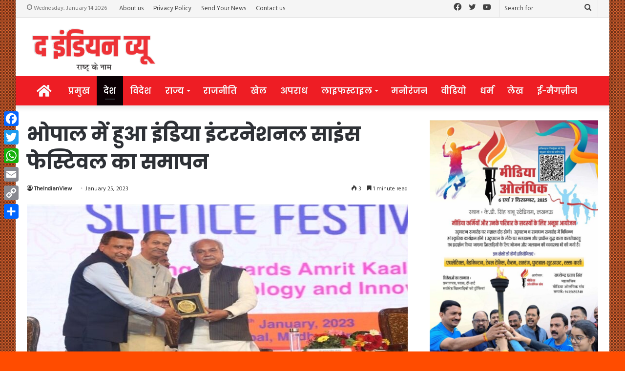

--- FILE ---
content_type: text/html; charset=UTF-8
request_url: https://theindianview.in/news_id/15047
body_size: 25103
content:
<!DOCTYPE html>
<html lang="en-US" itemscope itemtype="https://schema.org/BlogPosting" class="" data-skin="light">
<head>
	<meta charset="UTF-8" />
	<link rel="profile" href="http://gmpg.org/xfn/11" />
	<link rel="pingback" href="https://theindianview.in/xmlrpc.php" />
	<title>भोपाल में हुआ इंडिया इंटरनेशनल साइंस फेस्टिवल का समापन &#8211; The Indian View</title>
<meta name='robots' content='max-image-preview:large' />
<link rel='dns-prefetch' href='//static.addtoany.com' />
<link rel="alternate" type="application/rss+xml" title="The Indian View &raquo; Feed" href="https://theindianview.in/feed" />
<link rel="alternate" title="oEmbed (JSON)" type="application/json+oembed" href="https://theindianview.in/wp-json/oembed/1.0/embed?url=https%3A%2F%2Ftheindianview.in%2Fnews_id%2F15047" />
<link rel="alternate" title="oEmbed (XML)" type="text/xml+oembed" href="https://theindianview.in/wp-json/oembed/1.0/embed?url=https%3A%2F%2Ftheindianview.in%2Fnews_id%2F15047&#038;format=xml" />
<style id='wp-img-auto-sizes-contain-inline-css' type='text/css'>
img:is([sizes=auto i],[sizes^="auto," i]){contain-intrinsic-size:3000px 1500px}
/*# sourceURL=wp-img-auto-sizes-contain-inline-css */
</style>
<style id='wp-emoji-styles-inline-css' type='text/css'>

	img.wp-smiley, img.emoji {
		display: inline !important;
		border: none !important;
		box-shadow: none !important;
		height: 1em !important;
		width: 1em !important;
		margin: 0 0.07em !important;
		vertical-align: -0.1em !important;
		background: none !important;
		padding: 0 !important;
	}
/*# sourceURL=wp-emoji-styles-inline-css */
</style>
<style id='wp-block-library-inline-css' type='text/css'>
:root{--wp-block-synced-color:#7a00df;--wp-block-synced-color--rgb:122,0,223;--wp-bound-block-color:var(--wp-block-synced-color);--wp-editor-canvas-background:#ddd;--wp-admin-theme-color:#007cba;--wp-admin-theme-color--rgb:0,124,186;--wp-admin-theme-color-darker-10:#006ba1;--wp-admin-theme-color-darker-10--rgb:0,107,160.5;--wp-admin-theme-color-darker-20:#005a87;--wp-admin-theme-color-darker-20--rgb:0,90,135;--wp-admin-border-width-focus:2px}@media (min-resolution:192dpi){:root{--wp-admin-border-width-focus:1.5px}}.wp-element-button{cursor:pointer}:root .has-very-light-gray-background-color{background-color:#eee}:root .has-very-dark-gray-background-color{background-color:#313131}:root .has-very-light-gray-color{color:#eee}:root .has-very-dark-gray-color{color:#313131}:root .has-vivid-green-cyan-to-vivid-cyan-blue-gradient-background{background:linear-gradient(135deg,#00d084,#0693e3)}:root .has-purple-crush-gradient-background{background:linear-gradient(135deg,#34e2e4,#4721fb 50%,#ab1dfe)}:root .has-hazy-dawn-gradient-background{background:linear-gradient(135deg,#faaca8,#dad0ec)}:root .has-subdued-olive-gradient-background{background:linear-gradient(135deg,#fafae1,#67a671)}:root .has-atomic-cream-gradient-background{background:linear-gradient(135deg,#fdd79a,#004a59)}:root .has-nightshade-gradient-background{background:linear-gradient(135deg,#330968,#31cdcf)}:root .has-midnight-gradient-background{background:linear-gradient(135deg,#020381,#2874fc)}:root{--wp--preset--font-size--normal:16px;--wp--preset--font-size--huge:42px}.has-regular-font-size{font-size:1em}.has-larger-font-size{font-size:2.625em}.has-normal-font-size{font-size:var(--wp--preset--font-size--normal)}.has-huge-font-size{font-size:var(--wp--preset--font-size--huge)}.has-text-align-center{text-align:center}.has-text-align-left{text-align:left}.has-text-align-right{text-align:right}.has-fit-text{white-space:nowrap!important}#end-resizable-editor-section{display:none}.aligncenter{clear:both}.items-justified-left{justify-content:flex-start}.items-justified-center{justify-content:center}.items-justified-right{justify-content:flex-end}.items-justified-space-between{justify-content:space-between}.screen-reader-text{border:0;clip-path:inset(50%);height:1px;margin:-1px;overflow:hidden;padding:0;position:absolute;width:1px;word-wrap:normal!important}.screen-reader-text:focus{background-color:#ddd;clip-path:none;color:#444;display:block;font-size:1em;height:auto;left:5px;line-height:normal;padding:15px 23px 14px;text-decoration:none;top:5px;width:auto;z-index:100000}html :where(.has-border-color){border-style:solid}html :where([style*=border-top-color]){border-top-style:solid}html :where([style*=border-right-color]){border-right-style:solid}html :where([style*=border-bottom-color]){border-bottom-style:solid}html :where([style*=border-left-color]){border-left-style:solid}html :where([style*=border-width]){border-style:solid}html :where([style*=border-top-width]){border-top-style:solid}html :where([style*=border-right-width]){border-right-style:solid}html :where([style*=border-bottom-width]){border-bottom-style:solid}html :where([style*=border-left-width]){border-left-style:solid}html :where(img[class*=wp-image-]){height:auto;max-width:100%}:where(figure){margin:0 0 1em}html :where(.is-position-sticky){--wp-admin--admin-bar--position-offset:var(--wp-admin--admin-bar--height,0px)}@media screen and (max-width:600px){html :where(.is-position-sticky){--wp-admin--admin-bar--position-offset:0px}}

/*# sourceURL=wp-block-library-inline-css */
</style><style id='wp-block-paragraph-inline-css' type='text/css'>
.is-small-text{font-size:.875em}.is-regular-text{font-size:1em}.is-large-text{font-size:2.25em}.is-larger-text{font-size:3em}.has-drop-cap:not(:focus):first-letter{float:left;font-size:8.4em;font-style:normal;font-weight:100;line-height:.68;margin:.05em .1em 0 0;text-transform:uppercase}body.rtl .has-drop-cap:not(:focus):first-letter{float:none;margin-left:.1em}p.has-drop-cap.has-background{overflow:hidden}:root :where(p.has-background){padding:1.25em 2.375em}:where(p.has-text-color:not(.has-link-color)) a{color:inherit}p.has-text-align-left[style*="writing-mode:vertical-lr"],p.has-text-align-right[style*="writing-mode:vertical-rl"]{rotate:180deg}
/*# sourceURL=https://theindianview.in/wp-includes/blocks/paragraph/style.min.css */
</style>
<style id='global-styles-inline-css' type='text/css'>
:root{--wp--preset--aspect-ratio--square: 1;--wp--preset--aspect-ratio--4-3: 4/3;--wp--preset--aspect-ratio--3-4: 3/4;--wp--preset--aspect-ratio--3-2: 3/2;--wp--preset--aspect-ratio--2-3: 2/3;--wp--preset--aspect-ratio--16-9: 16/9;--wp--preset--aspect-ratio--9-16: 9/16;--wp--preset--color--black: #000000;--wp--preset--color--cyan-bluish-gray: #abb8c3;--wp--preset--color--white: #ffffff;--wp--preset--color--pale-pink: #f78da7;--wp--preset--color--vivid-red: #cf2e2e;--wp--preset--color--luminous-vivid-orange: #ff6900;--wp--preset--color--luminous-vivid-amber: #fcb900;--wp--preset--color--light-green-cyan: #7bdcb5;--wp--preset--color--vivid-green-cyan: #00d084;--wp--preset--color--pale-cyan-blue: #8ed1fc;--wp--preset--color--vivid-cyan-blue: #0693e3;--wp--preset--color--vivid-purple: #9b51e0;--wp--preset--gradient--vivid-cyan-blue-to-vivid-purple: linear-gradient(135deg,rgb(6,147,227) 0%,rgb(155,81,224) 100%);--wp--preset--gradient--light-green-cyan-to-vivid-green-cyan: linear-gradient(135deg,rgb(122,220,180) 0%,rgb(0,208,130) 100%);--wp--preset--gradient--luminous-vivid-amber-to-luminous-vivid-orange: linear-gradient(135deg,rgb(252,185,0) 0%,rgb(255,105,0) 100%);--wp--preset--gradient--luminous-vivid-orange-to-vivid-red: linear-gradient(135deg,rgb(255,105,0) 0%,rgb(207,46,46) 100%);--wp--preset--gradient--very-light-gray-to-cyan-bluish-gray: linear-gradient(135deg,rgb(238,238,238) 0%,rgb(169,184,195) 100%);--wp--preset--gradient--cool-to-warm-spectrum: linear-gradient(135deg,rgb(74,234,220) 0%,rgb(151,120,209) 20%,rgb(207,42,186) 40%,rgb(238,44,130) 60%,rgb(251,105,98) 80%,rgb(254,248,76) 100%);--wp--preset--gradient--blush-light-purple: linear-gradient(135deg,rgb(255,206,236) 0%,rgb(152,150,240) 100%);--wp--preset--gradient--blush-bordeaux: linear-gradient(135deg,rgb(254,205,165) 0%,rgb(254,45,45) 50%,rgb(107,0,62) 100%);--wp--preset--gradient--luminous-dusk: linear-gradient(135deg,rgb(255,203,112) 0%,rgb(199,81,192) 50%,rgb(65,88,208) 100%);--wp--preset--gradient--pale-ocean: linear-gradient(135deg,rgb(255,245,203) 0%,rgb(182,227,212) 50%,rgb(51,167,181) 100%);--wp--preset--gradient--electric-grass: linear-gradient(135deg,rgb(202,248,128) 0%,rgb(113,206,126) 100%);--wp--preset--gradient--midnight: linear-gradient(135deg,rgb(2,3,129) 0%,rgb(40,116,252) 100%);--wp--preset--font-size--small: 13px;--wp--preset--font-size--medium: 20px;--wp--preset--font-size--large: 36px;--wp--preset--font-size--x-large: 42px;--wp--preset--spacing--20: 0.44rem;--wp--preset--spacing--30: 0.67rem;--wp--preset--spacing--40: 1rem;--wp--preset--spacing--50: 1.5rem;--wp--preset--spacing--60: 2.25rem;--wp--preset--spacing--70: 3.38rem;--wp--preset--spacing--80: 5.06rem;--wp--preset--shadow--natural: 6px 6px 9px rgba(0, 0, 0, 0.2);--wp--preset--shadow--deep: 12px 12px 50px rgba(0, 0, 0, 0.4);--wp--preset--shadow--sharp: 6px 6px 0px rgba(0, 0, 0, 0.2);--wp--preset--shadow--outlined: 6px 6px 0px -3px rgb(255, 255, 255), 6px 6px rgb(0, 0, 0);--wp--preset--shadow--crisp: 6px 6px 0px rgb(0, 0, 0);}:where(.is-layout-flex){gap: 0.5em;}:where(.is-layout-grid){gap: 0.5em;}body .is-layout-flex{display: flex;}.is-layout-flex{flex-wrap: wrap;align-items: center;}.is-layout-flex > :is(*, div){margin: 0;}body .is-layout-grid{display: grid;}.is-layout-grid > :is(*, div){margin: 0;}:where(.wp-block-columns.is-layout-flex){gap: 2em;}:where(.wp-block-columns.is-layout-grid){gap: 2em;}:where(.wp-block-post-template.is-layout-flex){gap: 1.25em;}:where(.wp-block-post-template.is-layout-grid){gap: 1.25em;}.has-black-color{color: var(--wp--preset--color--black) !important;}.has-cyan-bluish-gray-color{color: var(--wp--preset--color--cyan-bluish-gray) !important;}.has-white-color{color: var(--wp--preset--color--white) !important;}.has-pale-pink-color{color: var(--wp--preset--color--pale-pink) !important;}.has-vivid-red-color{color: var(--wp--preset--color--vivid-red) !important;}.has-luminous-vivid-orange-color{color: var(--wp--preset--color--luminous-vivid-orange) !important;}.has-luminous-vivid-amber-color{color: var(--wp--preset--color--luminous-vivid-amber) !important;}.has-light-green-cyan-color{color: var(--wp--preset--color--light-green-cyan) !important;}.has-vivid-green-cyan-color{color: var(--wp--preset--color--vivid-green-cyan) !important;}.has-pale-cyan-blue-color{color: var(--wp--preset--color--pale-cyan-blue) !important;}.has-vivid-cyan-blue-color{color: var(--wp--preset--color--vivid-cyan-blue) !important;}.has-vivid-purple-color{color: var(--wp--preset--color--vivid-purple) !important;}.has-black-background-color{background-color: var(--wp--preset--color--black) !important;}.has-cyan-bluish-gray-background-color{background-color: var(--wp--preset--color--cyan-bluish-gray) !important;}.has-white-background-color{background-color: var(--wp--preset--color--white) !important;}.has-pale-pink-background-color{background-color: var(--wp--preset--color--pale-pink) !important;}.has-vivid-red-background-color{background-color: var(--wp--preset--color--vivid-red) !important;}.has-luminous-vivid-orange-background-color{background-color: var(--wp--preset--color--luminous-vivid-orange) !important;}.has-luminous-vivid-amber-background-color{background-color: var(--wp--preset--color--luminous-vivid-amber) !important;}.has-light-green-cyan-background-color{background-color: var(--wp--preset--color--light-green-cyan) !important;}.has-vivid-green-cyan-background-color{background-color: var(--wp--preset--color--vivid-green-cyan) !important;}.has-pale-cyan-blue-background-color{background-color: var(--wp--preset--color--pale-cyan-blue) !important;}.has-vivid-cyan-blue-background-color{background-color: var(--wp--preset--color--vivid-cyan-blue) !important;}.has-vivid-purple-background-color{background-color: var(--wp--preset--color--vivid-purple) !important;}.has-black-border-color{border-color: var(--wp--preset--color--black) !important;}.has-cyan-bluish-gray-border-color{border-color: var(--wp--preset--color--cyan-bluish-gray) !important;}.has-white-border-color{border-color: var(--wp--preset--color--white) !important;}.has-pale-pink-border-color{border-color: var(--wp--preset--color--pale-pink) !important;}.has-vivid-red-border-color{border-color: var(--wp--preset--color--vivid-red) !important;}.has-luminous-vivid-orange-border-color{border-color: var(--wp--preset--color--luminous-vivid-orange) !important;}.has-luminous-vivid-amber-border-color{border-color: var(--wp--preset--color--luminous-vivid-amber) !important;}.has-light-green-cyan-border-color{border-color: var(--wp--preset--color--light-green-cyan) !important;}.has-vivid-green-cyan-border-color{border-color: var(--wp--preset--color--vivid-green-cyan) !important;}.has-pale-cyan-blue-border-color{border-color: var(--wp--preset--color--pale-cyan-blue) !important;}.has-vivid-cyan-blue-border-color{border-color: var(--wp--preset--color--vivid-cyan-blue) !important;}.has-vivid-purple-border-color{border-color: var(--wp--preset--color--vivid-purple) !important;}.has-vivid-cyan-blue-to-vivid-purple-gradient-background{background: var(--wp--preset--gradient--vivid-cyan-blue-to-vivid-purple) !important;}.has-light-green-cyan-to-vivid-green-cyan-gradient-background{background: var(--wp--preset--gradient--light-green-cyan-to-vivid-green-cyan) !important;}.has-luminous-vivid-amber-to-luminous-vivid-orange-gradient-background{background: var(--wp--preset--gradient--luminous-vivid-amber-to-luminous-vivid-orange) !important;}.has-luminous-vivid-orange-to-vivid-red-gradient-background{background: var(--wp--preset--gradient--luminous-vivid-orange-to-vivid-red) !important;}.has-very-light-gray-to-cyan-bluish-gray-gradient-background{background: var(--wp--preset--gradient--very-light-gray-to-cyan-bluish-gray) !important;}.has-cool-to-warm-spectrum-gradient-background{background: var(--wp--preset--gradient--cool-to-warm-spectrum) !important;}.has-blush-light-purple-gradient-background{background: var(--wp--preset--gradient--blush-light-purple) !important;}.has-blush-bordeaux-gradient-background{background: var(--wp--preset--gradient--blush-bordeaux) !important;}.has-luminous-dusk-gradient-background{background: var(--wp--preset--gradient--luminous-dusk) !important;}.has-pale-ocean-gradient-background{background: var(--wp--preset--gradient--pale-ocean) !important;}.has-electric-grass-gradient-background{background: var(--wp--preset--gradient--electric-grass) !important;}.has-midnight-gradient-background{background: var(--wp--preset--gradient--midnight) !important;}.has-small-font-size{font-size: var(--wp--preset--font-size--small) !important;}.has-medium-font-size{font-size: var(--wp--preset--font-size--medium) !important;}.has-large-font-size{font-size: var(--wp--preset--font-size--large) !important;}.has-x-large-font-size{font-size: var(--wp--preset--font-size--x-large) !important;}
/*# sourceURL=global-styles-inline-css */
</style>

<style id='classic-theme-styles-inline-css' type='text/css'>
/*! This file is auto-generated */
.wp-block-button__link{color:#fff;background-color:#32373c;border-radius:9999px;box-shadow:none;text-decoration:none;padding:calc(.667em + 2px) calc(1.333em + 2px);font-size:1.125em}.wp-block-file__button{background:#32373c;color:#fff;text-decoration:none}
/*# sourceURL=/wp-includes/css/classic-themes.min.css */
</style>
<link rel='stylesheet' id='cptch_stylesheet-css' href='https://theindianview.in/wp-content/plugins/captcha-bws/css/front_end_style.css?ver=5.2.7' type='text/css' media='all' />
<link rel='stylesheet' id='dashicons-css' href='https://theindianview.in/wp-includes/css/dashicons.min.css?ver=6.9' type='text/css' media='all' />
<link rel='stylesheet' id='cptch_desktop_style-css' href='https://theindianview.in/wp-content/plugins/captcha-bws/css/desktop_style.css?ver=5.2.7' type='text/css' media='all' />
<link rel='stylesheet' id='addtoany-css' href='https://theindianview.in/wp-content/plugins/add-to-any/addtoany.min.css?ver=1.16' type='text/css' media='all' />
<style id='addtoany-inline-css' type='text/css'>
@media screen and (max-width:980px){
.a2a_floating_style.a2a_vertical_style{display:none;}
}
/*# sourceURL=addtoany-inline-css */
</style>
<link rel='stylesheet' id='tie-css-base-css' href='https://theindianview.in/wp-content/themes/jannah/assets/css/base.min.css?ver=5.0.7' type='text/css' media='all' />
<link rel='stylesheet' id='tie-css-styles-css' href='https://theindianview.in/wp-content/themes/jannah/assets/css/style.min.css?ver=5.0.7' type='text/css' media='all' />
<link rel='stylesheet' id='tie-css-widgets-css' href='https://theindianview.in/wp-content/themes/jannah/assets/css/widgets.min.css?ver=5.0.7' type='text/css' media='all' />
<link rel='stylesheet' id='tie-css-helpers-css' href='https://theindianview.in/wp-content/themes/jannah/assets/css/helpers.min.css?ver=5.0.7' type='text/css' media='all' />
<link rel='stylesheet' id='tie-fontawesome5-css' href='https://theindianview.in/wp-content/themes/jannah/assets/css/fontawesome.css?ver=5.0.7' type='text/css' media='all' />
<link rel='stylesheet' id='tie-css-ilightbox-css' href='https://theindianview.in/wp-content/themes/jannah/assets/ilightbox/dark-skin/skin.css?ver=5.0.7' type='text/css' media='all' />
<link rel='stylesheet' id='tie-css-single-css' href='https://theindianview.in/wp-content/themes/jannah/assets/css/single.min.css?ver=5.0.7' type='text/css' media='all' />
<link rel='stylesheet' id='tie-css-print-css' href='https://theindianview.in/wp-content/themes/jannah/assets/css/print.css?ver=5.0.7' type='text/css' media='print' />
<style id='tie-css-print-inline-css' type='text/css'>
.wf-active body{font-family: 'Hind';}.wf-active .logo-text,.wf-active h1,.wf-active h2,.wf-active h3,.wf-active h4,.wf-active h5,.wf-active h6,.wf-active .the-subtitle{font-family: 'Poppins';}.wf-active #main-nav .main-menu > ul > li > a{font-family: 'Poppins';}#main-nav .main-menu > ul > li > a{font-size: 17px;text-transform: uppercase;}.breaking .breaking-title{font-size: 16px;}#tie-wrapper .mag-box-title h3{font-size: 22px;}@media (min-width: 768px){.section-title.section-title-default,.section-title-centered{font-size: 22px;}}#tie-wrapper .widget-title .the-subtitle,#tie-wrapper #comments-title,#tie-wrapper .comment-reply-title,#tie-wrapper .woocommerce-tabs .panel h2,#tie-wrapper .related.products h2,#tie-wrapper #bbpress-forums #new-post > fieldset.bbp-form > legend,#tie-wrapper .entry-content .review-box-header{font-size: 22px;}#tie-body{background-color: #ff4c00;background-image: -webkit-linear-gradient(45deg,#ff4c00,#ff4c00);background-image: linear-gradient(45deg,#ff4c00,#ff4c00);background-image: url(https://theindianview.in/wp-content/themes/jannah/assets/images/patterns/body-bg1.png);}.background-overlay {background-image: url(https://theindianview.in/wp-content/themes/jannah/assets/images/bg-dots.png);background-color: rgba(0,0,0,0.1);}.brand-title,a:hover,.tie-popup-search-submit,#logo.text-logo a,.theme-header nav .components #search-submit:hover,.theme-header .header-nav .components > li:hover > a,.theme-header .header-nav .components li a:hover,.main-menu ul.cats-vertical li a.is-active,.main-menu ul.cats-vertical li a:hover,.main-nav li.mega-menu .post-meta a:hover,.main-nav li.mega-menu .post-box-title a:hover,.search-in-main-nav.autocomplete-suggestions a:hover,#main-nav .menu ul li:hover > a,#main-nav .menu ul li.current-menu-item:not(.mega-link-column) > a,.top-nav .menu li:hover > a,.top-nav .menu > .tie-current-menu > a,.search-in-top-nav.autocomplete-suggestions .post-title a:hover,div.mag-box .mag-box-options .mag-box-filter-links a.active,.mag-box-filter-links .flexMenu-viewMore:hover > a,.stars-rating-active,body .tabs.tabs .active > a,.video-play-icon,.spinner-circle:after,#go-to-content:hover,.comment-list .comment-author .fn,.commentlist .comment-author .fn,blockquote::before,blockquote cite,blockquote.quote-simple p,.multiple-post-pages a:hover,#story-index li .is-current,.latest-tweets-widget .twitter-icon-wrap span,.wide-slider-nav-wrapper .slide,.wide-next-prev-slider-wrapper .tie-slider-nav li:hover span,.review-final-score h3,#mobile-menu-icon:hover .menu-text,.entry a,.entry .post-bottom-meta a:hover,.comment-list .comment-content a,q a,blockquote a,.widget.tie-weather-widget .icon-basecloud-bg:after,.site-footer a:hover,.site-footer .stars-rating-active,.site-footer .twitter-icon-wrap span,.site-info a:hover{color: #0c0004;}#instagram-link a:hover{color: #0c0004 !important;border-color: #0c0004 !important;}[type='submit'],.button,.generic-button a,.generic-button button,.theme-header .header-nav .comp-sub-menu a.button.guest-btn:hover,.theme-header .header-nav .comp-sub-menu a.checkout-button,nav.main-nav .menu > li.tie-current-menu > a,nav.main-nav .menu > li:hover > a,.main-menu .mega-links-head:after,.main-nav .mega-menu.mega-cat .cats-horizontal li a.is-active,#mobile-menu-icon:hover .nav-icon,#mobile-menu-icon:hover .nav-icon:before,#mobile-menu-icon:hover .nav-icon:after,.search-in-main-nav.autocomplete-suggestions a.button,.search-in-top-nav.autocomplete-suggestions a.button,.spinner > div,.post-cat,.pages-numbers li.current span,.multiple-post-pages > span,#tie-wrapper .mejs-container .mejs-controls,.mag-box-filter-links a:hover,.slider-arrow-nav a:not(.pagination-disabled):hover,.comment-list .reply a:hover,.commentlist .reply a:hover,#reading-position-indicator,#story-index-icon,.videos-block .playlist-title,.review-percentage .review-item span span,.tie-slick-dots li.slick-active button,.tie-slick-dots li button:hover,.digital-rating-static,.timeline-widget li a:hover .date:before,#wp-calendar #today,.posts-list-counter li:before,.cat-counter a + span,.tie-slider-nav li span:hover,.fullwidth-area .widget_tag_cloud .tagcloud a:hover,.magazine2:not(.block-head-4) .dark-widgetized-area ul.tabs a:hover,.magazine2:not(.block-head-4) .dark-widgetized-area ul.tabs .active a,.magazine1 .dark-widgetized-area ul.tabs a:hover,.magazine1 .dark-widgetized-area ul.tabs .active a,.block-head-4.magazine2 .dark-widgetized-area .tabs.tabs .active a,.block-head-4.magazine2 .dark-widgetized-area .tabs > .active a:before,.block-head-4.magazine2 .dark-widgetized-area .tabs > .active a:after,.demo_store,.demo #logo:after,.demo #sticky-logo:after,.widget.tie-weather-widget,span.video-close-btn:hover,#go-to-top,.latest-tweets-widget .slider-links .button:not(:hover){background-color: #0c0004;color: #FFFFFF;}.tie-weather-widget .widget-title .the-subtitle,.block-head-4.magazine2 #footer .tabs .active a:hover{color: #FFFFFF;}pre,code,.pages-numbers li.current span,.theme-header .header-nav .comp-sub-menu a.button.guest-btn:hover,.multiple-post-pages > span,.post-content-slideshow .tie-slider-nav li span:hover,#tie-body .tie-slider-nav li > span:hover,.slider-arrow-nav a:not(.pagination-disabled):hover,.main-nav .mega-menu.mega-cat .cats-horizontal li a.is-active,.main-nav .mega-menu.mega-cat .cats-horizontal li a:hover,.main-menu .menu > li > .menu-sub-content{border-color: #0c0004;}.main-menu .menu > li.tie-current-menu{border-bottom-color: #0c0004;}.top-nav .menu li.tie-current-menu > a:before,.top-nav .menu li.menu-item-has-children:hover > a:before{border-top-color: #0c0004;}.main-nav .main-menu .menu > li.tie-current-menu > a:before,.main-nav .main-menu .menu > li:hover > a:before{border-top-color: #FFFFFF;}header.main-nav-light .main-nav .menu-item-has-children li:hover > a:before,header.main-nav-light .main-nav .mega-menu li:hover > a:before{border-left-color: #0c0004;}.rtl header.main-nav-light .main-nav .menu-item-has-children li:hover > a:before,.rtl header.main-nav-light .main-nav .mega-menu li:hover > a:before{border-right-color: #0c0004;border-left-color: transparent;}.top-nav ul.menu li .menu-item-has-children:hover > a:before{border-top-color: transparent;border-left-color: #0c0004;}.rtl .top-nav ul.menu li .menu-item-has-children:hover > a:before{border-left-color: transparent;border-right-color: #0c0004;}#footer-widgets-container{border-top: 8px solid #0c0004;-webkit-box-shadow: 0 -5px 0 rgba(0,0,0,0.07); -moz-box-shadow: 0 -8px 0 rgba(0,0,0,0.07); box-shadow: 0 -8px 0 rgba(0,0,0,0.07);}::-moz-selection{background-color: #0c0004;color: #FFFFFF;}::selection{background-color: #0c0004;color: #FFFFFF;}circle.circle_bar{stroke: #0c0004;}#reading-position-indicator{box-shadow: 0 0 10px rgba( 12,0,4,0.7);}#logo.text-logo a:hover,.entry a:hover,.comment-list .comment-content a:hover,.block-head-4.magazine2 .site-footer .tabs li a:hover,q a:hover,blockquote a:hover{color: #000000;}.button:hover,input[type='submit']:hover,.generic-button a:hover,.generic-button button:hover,a.post-cat:hover,.site-footer .button:hover,.site-footer [type='submit']:hover,.search-in-main-nav.autocomplete-suggestions a.button:hover,.search-in-top-nav.autocomplete-suggestions a.button:hover,.theme-header .header-nav .comp-sub-menu a.checkout-button:hover{background-color: #000000;color: #FFFFFF;}.theme-header .header-nav .comp-sub-menu a.checkout-button:not(:hover),.entry a.button{color: #FFFFFF;}#story-index.is-compact .story-index-content{background-color: #0c0004;}#story-index.is-compact .story-index-content a,#story-index.is-compact .story-index-content .is-current{color: #FFFFFF;}#tie-body .mag-box-title h3 a,#tie-body .block-more-button{color: #0c0004;}#tie-body .mag-box-title h3 a:hover,#tie-body .block-more-button:hover{color: #000000;}#tie-body .mag-box-title{color: #0c0004;}#tie-body .mag-box-title:after,#tie-body #footer .widget-title:after{background-color: #0c0004;}.brand-title,a:hover,.tie-popup-search-submit,#logo.text-logo a,.theme-header nav .components #search-submit:hover,.theme-header .header-nav .components > li:hover > a,.theme-header .header-nav .components li a:hover,.main-menu ul.cats-vertical li a.is-active,.main-menu ul.cats-vertical li a:hover,.main-nav li.mega-menu .post-meta a:hover,.main-nav li.mega-menu .post-box-title a:hover,.search-in-main-nav.autocomplete-suggestions a:hover,#main-nav .menu ul li:hover > a,#main-nav .menu ul li.current-menu-item:not(.mega-link-column) > a,.top-nav .menu li:hover > a,.top-nav .menu > .tie-current-menu > a,.search-in-top-nav.autocomplete-suggestions .post-title a:hover,div.mag-box .mag-box-options .mag-box-filter-links a.active,.mag-box-filter-links .flexMenu-viewMore:hover > a,.stars-rating-active,body .tabs.tabs .active > a,.video-play-icon,.spinner-circle:after,#go-to-content:hover,.comment-list .comment-author .fn,.commentlist .comment-author .fn,blockquote::before,blockquote cite,blockquote.quote-simple p,.multiple-post-pages a:hover,#story-index li .is-current,.latest-tweets-widget .twitter-icon-wrap span,.wide-slider-nav-wrapper .slide,.wide-next-prev-slider-wrapper .tie-slider-nav li:hover span,.review-final-score h3,#mobile-menu-icon:hover .menu-text,.entry a,.entry .post-bottom-meta a:hover,.comment-list .comment-content a,q a,blockquote a,.widget.tie-weather-widget .icon-basecloud-bg:after,.site-footer a:hover,.site-footer .stars-rating-active,.site-footer .twitter-icon-wrap span,.site-info a:hover{color: #0c0004;}#instagram-link a:hover{color: #0c0004 !important;border-color: #0c0004 !important;}[type='submit'],.button,.generic-button a,.generic-button button,.theme-header .header-nav .comp-sub-menu a.button.guest-btn:hover,.theme-header .header-nav .comp-sub-menu a.checkout-button,nav.main-nav .menu > li.tie-current-menu > a,nav.main-nav .menu > li:hover > a,.main-menu .mega-links-head:after,.main-nav .mega-menu.mega-cat .cats-horizontal li a.is-active,#mobile-menu-icon:hover .nav-icon,#mobile-menu-icon:hover .nav-icon:before,#mobile-menu-icon:hover .nav-icon:after,.search-in-main-nav.autocomplete-suggestions a.button,.search-in-top-nav.autocomplete-suggestions a.button,.spinner > div,.post-cat,.pages-numbers li.current span,.multiple-post-pages > span,#tie-wrapper .mejs-container .mejs-controls,.mag-box-filter-links a:hover,.slider-arrow-nav a:not(.pagination-disabled):hover,.comment-list .reply a:hover,.commentlist .reply a:hover,#reading-position-indicator,#story-index-icon,.videos-block .playlist-title,.review-percentage .review-item span span,.tie-slick-dots li.slick-active button,.tie-slick-dots li button:hover,.digital-rating-static,.timeline-widget li a:hover .date:before,#wp-calendar #today,.posts-list-counter li:before,.cat-counter a + span,.tie-slider-nav li span:hover,.fullwidth-area .widget_tag_cloud .tagcloud a:hover,.magazine2:not(.block-head-4) .dark-widgetized-area ul.tabs a:hover,.magazine2:not(.block-head-4) .dark-widgetized-area ul.tabs .active a,.magazine1 .dark-widgetized-area ul.tabs a:hover,.magazine1 .dark-widgetized-area ul.tabs .active a,.block-head-4.magazine2 .dark-widgetized-area .tabs.tabs .active a,.block-head-4.magazine2 .dark-widgetized-area .tabs > .active a:before,.block-head-4.magazine2 .dark-widgetized-area .tabs > .active a:after,.demo_store,.demo #logo:after,.demo #sticky-logo:after,.widget.tie-weather-widget,span.video-close-btn:hover,#go-to-top,.latest-tweets-widget .slider-links .button:not(:hover){background-color: #0c0004;color: #FFFFFF;}.tie-weather-widget .widget-title .the-subtitle,.block-head-4.magazine2 #footer .tabs .active a:hover{color: #FFFFFF;}pre,code,.pages-numbers li.current span,.theme-header .header-nav .comp-sub-menu a.button.guest-btn:hover,.multiple-post-pages > span,.post-content-slideshow .tie-slider-nav li span:hover,#tie-body .tie-slider-nav li > span:hover,.slider-arrow-nav a:not(.pagination-disabled):hover,.main-nav .mega-menu.mega-cat .cats-horizontal li a.is-active,.main-nav .mega-menu.mega-cat .cats-horizontal li a:hover,.main-menu .menu > li > .menu-sub-content{border-color: #0c0004;}.main-menu .menu > li.tie-current-menu{border-bottom-color: #0c0004;}.top-nav .menu li.tie-current-menu > a:before,.top-nav .menu li.menu-item-has-children:hover > a:before{border-top-color: #0c0004;}.main-nav .main-menu .menu > li.tie-current-menu > a:before,.main-nav .main-menu .menu > li:hover > a:before{border-top-color: #FFFFFF;}header.main-nav-light .main-nav .menu-item-has-children li:hover > a:before,header.main-nav-light .main-nav .mega-menu li:hover > a:before{border-left-color: #0c0004;}.rtl header.main-nav-light .main-nav .menu-item-has-children li:hover > a:before,.rtl header.main-nav-light .main-nav .mega-menu li:hover > a:before{border-right-color: #0c0004;border-left-color: transparent;}.top-nav ul.menu li .menu-item-has-children:hover > a:before{border-top-color: transparent;border-left-color: #0c0004;}.rtl .top-nav ul.menu li .menu-item-has-children:hover > a:before{border-left-color: transparent;border-right-color: #0c0004;}#footer-widgets-container{border-top: 8px solid #0c0004;-webkit-box-shadow: 0 -5px 0 rgba(0,0,0,0.07); -moz-box-shadow: 0 -8px 0 rgba(0,0,0,0.07); box-shadow: 0 -8px 0 rgba(0,0,0,0.07);}::-moz-selection{background-color: #0c0004;color: #FFFFFF;}::selection{background-color: #0c0004;color: #FFFFFF;}circle.circle_bar{stroke: #0c0004;}#reading-position-indicator{box-shadow: 0 0 10px rgba( 12,0,4,0.7);}#logo.text-logo a:hover,.entry a:hover,.comment-list .comment-content a:hover,.block-head-4.magazine2 .site-footer .tabs li a:hover,q a:hover,blockquote a:hover{color: #000000;}.button:hover,input[type='submit']:hover,.generic-button a:hover,.generic-button button:hover,a.post-cat:hover,.site-footer .button:hover,.site-footer [type='submit']:hover,.search-in-main-nav.autocomplete-suggestions a.button:hover,.search-in-top-nav.autocomplete-suggestions a.button:hover,.theme-header .header-nav .comp-sub-menu a.checkout-button:hover{background-color: #000000;color: #FFFFFF;}.theme-header .header-nav .comp-sub-menu a.checkout-button:not(:hover),.entry a.button{color: #FFFFFF;}#story-index.is-compact .story-index-content{background-color: #0c0004;}#story-index.is-compact .story-index-content a,#story-index.is-compact .story-index-content .is-current{color: #FFFFFF;}#tie-body .mag-box-title h3 a,#tie-body .block-more-button{color: #0c0004;}#tie-body .mag-box-title h3 a:hover,#tie-body .block-more-button:hover{color: #000000;}#tie-body .mag-box-title{color: #0c0004;}#tie-body .mag-box-title:after,#tie-body #footer .widget-title:after{background-color: #0c0004;}#top-nav,#top-nav .sub-menu,#top-nav .comp-sub-menu,#top-nav .ticker-content,#top-nav .ticker-swipe,.top-nav-boxed #top-nav .topbar-wrapper,.search-in-top-nav.autocomplete-suggestions,#top-nav .guest-btn:not(:hover){background-color : #f5f5f5;}#top-nav *,.search-in-top-nav.autocomplete-suggestions{border-color: rgba( 0,0,0,0.08);}#top-nav .icon-basecloud-bg:after{color: #f5f5f5;}#top-nav a:not(:hover),#top-nav input,#top-nav #search-submit,#top-nav .fa-spinner,#top-nav .dropdown-social-icons li a span,#top-nav .components > li .social-link:not(:hover) span,.search-in-top-nav.autocomplete-suggestions a{color: #444444;}#top-nav .menu-item-has-children > a:before{border-top-color: #444444;}#top-nav li .menu-item-has-children > a:before{border-top-color: transparent;border-left-color: #444444;}.rtl #top-nav .menu li .menu-item-has-children > a:before{border-left-color: transparent;border-right-color: #444444;}#top-nav input::-moz-placeholder{color: #444444;}#top-nav input:-moz-placeholder{color: #444444;}#top-nav input:-ms-input-placeholder{color: #444444;}#top-nav input::-webkit-input-placeholder{color: #444444;}#top-nav .comp-sub-menu .button:hover,#top-nav .checkout-button,.search-in-top-nav.autocomplete-suggestions .button{background-color: #1b98e0;}#top-nav a:hover,#top-nav .menu li:hover > a,#top-nav .menu > .tie-current-menu > a,#top-nav .components > li:hover > a,#top-nav .components #search-submit:hover,.search-in-top-nav.autocomplete-suggestions .post-title a:hover{color: #1b98e0;}#top-nav .comp-sub-menu .button:hover{border-color: #1b98e0;}#top-nav .tie-current-menu > a:before,#top-nav .menu .menu-item-has-children:hover > a:before{border-top-color: #1b98e0;}#top-nav .menu li .menu-item-has-children:hover > a:before{border-top-color: transparent;border-left-color: #1b98e0;}.rtl #top-nav .menu li .menu-item-has-children:hover > a:before{border-left-color: transparent;border-right-color: #1b98e0;}#top-nav .comp-sub-menu .button:hover,#top-nav .comp-sub-menu .checkout-button,.search-in-top-nav.autocomplete-suggestions .button{color: #FFFFFF;}#top-nav .comp-sub-menu .checkout-button:hover,.search-in-top-nav.autocomplete-suggestions .button:hover{background-color: #007ac2;}#top-nav,#top-nav .comp-sub-menu,#top-nav .tie-weather-widget{color: #777777;}.search-in-top-nav.autocomplete-suggestions .post-meta,.search-in-top-nav.autocomplete-suggestions .post-meta a:not(:hover){color: rgba( 119,119,119,0.7 );}.main-nav-boxed .main-nav.fixed-nav,#main-nav{background: #ee1d24;background: -webkit-linear-gradient(90deg,#ee1d24,#ee1d24 );background: -moz-linear-gradient(90deg,#ee1d24,#ee1d24 );background: -o-linear-gradient(90deg,#ee1d24,#ee1d24 );background: linear-gradient(90deg,#ee1d24,#ee1d24 );}#main-nav .icon-basecloud-bg:after{color: inherit !important;}#main-nav,#main-nav .menu-sub-content,#main-nav .comp-sub-menu,#main-nav .guest-btn:not(:hover),#main-nav ul.cats-vertical li a.is-active,#main-nav ul.cats-vertical li a:hover.search-in-main-nav.autocomplete-suggestions{background-color: rgb(238,29,36);}#main-nav{border-width: 0;}#theme-header #main-nav:not(.fixed-nav){bottom: 0;}#main-nav .icon-basecloud-bg:after{color: rgb(238,29,36);}#main-nav *,.search-in-main-nav.autocomplete-suggestions{border-color: rgba(255,255,255,0.07);}.main-nav-boxed #main-nav .main-menu-wrapper{border-width: 0;}#main-nav .menu li.menu-item-has-children > a:before,#main-nav .main-menu .mega-menu > a:before{border-top-color: #f9f9f9;}#main-nav .menu li .menu-item-has-children > a:before,#main-nav .mega-menu .menu-item-has-children > a:before{border-top-color: transparent;border-left-color: #f9f9f9;}.rtl #main-nav .menu li .menu-item-has-children > a:before,.rtl #main-nav .mega-menu .menu-item-has-children > a:before{border-left-color: transparent;border-right-color: #f9f9f9;}#main-nav a:not(:hover),#main-nav a.social-link:not(:hover) span,#main-nav .dropdown-social-icons li a span,.search-in-main-nav.autocomplete-suggestions a{color: #f9f9f9;}#main-nav,#main-nav input,#main-nav #search-submit,#main-nav .fa-spinner,#main-nav .comp-sub-menu,#main-nav .tie-weather-widget{color: #f9f9f9;}#main-nav input::-moz-placeholder{color: #f9f9f9;}#main-nav input:-moz-placeholder{color: #f9f9f9;}#main-nav input:-ms-input-placeholder{color: #f9f9f9;}#main-nav input::-webkit-input-placeholder{color: #f9f9f9;}#main-nav .mega-menu .post-meta,#main-nav .mega-menu .post-meta a,.search-in-main-nav.autocomplete-suggestions .post-meta{color: rgba(249,249,249,0.6);}#footer{background-color: #174a75;}#site-info{background-color: #0c0507;}#footer .posts-list-counter .posts-list-items li:before{border-color: #174a75;}#footer .timeline-widget a .date:before{border-color: rgba(23,74,117,0.8);}#footer .footer-boxed-widget-area,#footer textarea,#footer input:not([type=submit]),#footer select,#footer code,#footer kbd,#footer pre,#footer samp,#footer .show-more-button,#footer .slider-links .tie-slider-nav span,#footer #wp-calendar,#footer #wp-calendar tbody td,#footer #wp-calendar thead th,#footer .widget.buddypress .item-options a{border-color: rgba(255,255,255,0.1);}#footer .social-statistics-widget .white-bg li.social-icons-item a,#footer .widget_tag_cloud .tagcloud a,#footer .latest-tweets-widget .slider-links .tie-slider-nav span,#footer .widget_layered_nav_filters a{border-color: rgba(255,255,255,0.1);}#footer .social-statistics-widget .white-bg li:before{background: rgba(255,255,255,0.1);}.site-footer #wp-calendar tbody td{background: rgba(255,255,255,0.02);}#footer .white-bg .social-icons-item a span.followers span,#footer .circle-three-cols .social-icons-item a .followers-num,#footer .circle-three-cols .social-icons-item a .followers-name{color: rgba(255,255,255,0.8);}#footer .timeline-widget ul:before,#footer .timeline-widget a:not(:hover) .date:before{background-color: #002c57;}#footer .widget-title,#footer .widget-title a:not(:hover){color: #ffaa00;}#footer,#footer textarea,#footer input:not([type='submit']),#footer select,#footer #wp-calendar tbody,#footer .tie-slider-nav li span:not(:hover),#footer .widget_categories li a:before,#footer .widget_product_categories li a:before,#footer .widget_layered_nav li a:before,#footer .widget_archive li a:before,#footer .widget_nav_menu li a:before,#footer .widget_meta li a:before,#footer .widget_pages li a:before,#footer .widget_recent_entries li a:before,#footer .widget_display_forums li a:before,#footer .widget_display_views li a:before,#footer .widget_rss li a:before,#footer .widget_display_stats dt:before,#footer .subscribe-widget-content h3,#footer .about-author .social-icons a:not(:hover) span{color: #ffffff;}#footer post-widget-body .meta-item,#footer .post-meta,#footer .stream-title,#footer.dark-skin .timeline-widget .date,#footer .wp-caption .wp-caption-text,#footer .rss-date{color: rgba(255,255,255,0.7);}#footer input::-moz-placeholder{color: #ffffff;}#footer input:-moz-placeholder{color: #ffffff;}#footer input:-ms-input-placeholder{color: #ffffff;}#footer input::-webkit-input-placeholder{color: #ffffff;}.site-footer.dark-skin a:not(:hover){color: #fcfcfc;}.site-footer.dark-skin a:hover,#footer .stars-rating-active,#footer .twitter-icon-wrap span,.block-head-4.magazine2 #footer .tabs li a{color: #ffaa00;}#footer .circle_bar{stroke: #ffaa00;}#footer .widget.buddypress .item-options a.selected,#footer .widget.buddypress .item-options a.loading,#footer .tie-slider-nav span:hover,.block-head-4.magazine2 #footer .tabs{border-color: #ffaa00;}.magazine2:not(.block-head-4) #footer .tabs a:hover,.magazine2:not(.block-head-4) #footer .tabs .active a,.magazine1 #footer .tabs a:hover,.magazine1 #footer .tabs .active a,.block-head-4.magazine2 #footer .tabs.tabs .active a,.block-head-4.magazine2 #footer .tabs > .active a:before,.block-head-4.magazine2 #footer .tabs > li.active:nth-child(n) a:after,#footer .digital-rating-static,#footer .timeline-widget li a:hover .date:before,#footer #wp-calendar #today,#footer .posts-list-counter .posts-list-items li:before,#footer .cat-counter span,#footer.dark-skin .the-global-title:after,#footer .button,#footer [type='submit'],#footer .spinner > div,#footer .widget.buddypress .item-options a.selected,#footer .widget.buddypress .item-options a.loading,#footer .tie-slider-nav span:hover,#footer .fullwidth-area .tagcloud a:hover{background-color: #ffaa00;color: #FFFFFF;}.block-head-4.magazine2 #footer .tabs li a:hover{color: #e18c00;}.block-head-4.magazine2 #footer .tabs.tabs .active a:hover,#footer .widget.buddypress .item-options a.selected,#footer .widget.buddypress .item-options a.loading,#footer .tie-slider-nav span:hover{color: #FFFFFF !important;}#footer .button:hover,#footer [type='submit']:hover{background-color: #e18c00;color: #FFFFFF;}#site-info,#site-info ul.social-icons li a:not(:hover) span{color: #f2f2f2;}#footer .site-info a:not(:hover){color: #ffffff;}#footer .site-info a:hover{color: #ffaa00;}.tie-cat-2,.tie-cat-item-2 > span{background-color:#e67e22 !important;color:#FFFFFF !important;}.tie-cat-2:after{border-top-color:#e67e22 !important;}.tie-cat-2:hover{background-color:#c86004 !important;}.tie-cat-2:hover:after{border-top-color:#c86004 !important;}.tie-cat-12,.tie-cat-item-12 > span{background-color:#2ecc71 !important;color:#FFFFFF !important;}.tie-cat-12:after{border-top-color:#2ecc71 !important;}.tie-cat-12:hover{background-color:#10ae53 !important;}.tie-cat-12:hover:after{border-top-color:#10ae53 !important;}.tie-cat-14,.tie-cat-item-14 > span{background-color:#9b59b6 !important;color:#FFFFFF !important;}.tie-cat-14:after{border-top-color:#9b59b6 !important;}.tie-cat-14:hover{background-color:#7d3b98 !important;}.tie-cat-14:hover:after{border-top-color:#7d3b98 !important;}.tie-cat-17,.tie-cat-item-17 > span{background-color:#34495e !important;color:#FFFFFF !important;}.tie-cat-17:after{border-top-color:#34495e !important;}.tie-cat-17:hover{background-color:#162b40 !important;}.tie-cat-17:hover:after{border-top-color:#162b40 !important;}.tie-cat-18,.tie-cat-item-18 > span{background-color:#795548 !important;color:#FFFFFF !important;}.tie-cat-18:after{border-top-color:#795548 !important;}.tie-cat-18:hover{background-color:#5b372a !important;}.tie-cat-18:hover:after{border-top-color:#5b372a !important;}.tie-cat-20,.tie-cat-item-20 > span{background-color:#4CAF50 !important;color:#FFFFFF !important;}.tie-cat-20:after{border-top-color:#4CAF50 !important;}.tie-cat-20:hover{background-color:#2e9132 !important;}.tie-cat-20:hover:after{border-top-color:#2e9132 !important;}
/*# sourceURL=tie-css-print-inline-css */
</style>
<script type="text/javascript" id="addtoany-core-js-before">
/* <![CDATA[ */
window.a2a_config=window.a2a_config||{};a2a_config.callbacks=[];a2a_config.overlays=[];a2a_config.templates={};

//# sourceURL=addtoany-core-js-before
/* ]]> */
</script>
<script type="text/javascript" defer src="https://static.addtoany.com/menu/page.js" id="addtoany-core-js"></script>
<script type="text/javascript" src="https://theindianview.in/wp-includes/js/jquery/jquery.min.js?ver=3.7.1" id="jquery-core-js"></script>
<script type="text/javascript" src="https://theindianview.in/wp-includes/js/jquery/jquery-migrate.min.js?ver=3.4.1" id="jquery-migrate-js"></script>
<script type="text/javascript" defer src="https://theindianview.in/wp-content/plugins/add-to-any/addtoany.min.js?ver=1.1" id="addtoany-jquery-js"></script>

<!-- OG: 3.1.9 --><link rel="image_src" href="https://theindianview.in/wp-content/uploads/2023/01/24_01_2023-narendra_tomar_241_og.jpg" /><meta name="msapplication-TileImage" content="https://theindianview.in/wp-content/uploads/2023/01/24_01_2023-narendra_tomar_241_og.jpg" />
<meta property="og:image" content="https://theindianview.in/wp-content/uploads/2023/01/24_01_2023-narendra_tomar_241_og.jpg" /><meta property="og:image:secure_url" content="https://theindianview.in/wp-content/uploads/2023/01/24_01_2023-narendra_tomar_241_og.jpg" /><meta property="og:image:width" content="800" /><meta property="og:image:height" content="450" /><meta property="og:image:alt" content="24_01_2023-narendra_tomar_241_og" /><meta property="og:image:type" content="image/jpeg" /><meta property="og:description" content="इंडिया इंटरनेशनल साइंस फेस्टिवल का समापन 24 जनवरी को भोपाल में केंद्रीय कृषि एवं किसान कल्याण मंत्री नरेंद्र सिंह तोमर के मुख्य आतिथ्य में समारोहपूर्वक हुआ। केंद्रीय कृषि एवं किसान कल्याण मंत्री ने&nbsp; इस अवसर पर कहा कि प्रधानमंत्री श्री नरेंद्र मोदी के नेतृत्व में देश में विज्ञान और प्रौद्योगिकी का तेजी से विकास हो..." /><meta property="og:type" content="article" /><meta property="og:locale" content="en_US" /><meta property="og:site_name" content="The Indian View" /><meta property="og:title" content="भोपाल में हुआ इंडिया इंटरनेशनल साइंस फेस्टिवल का समापन" /><meta property="og:url" content="https://theindianview.in/news_id/15047" /><meta property="og:updated_time" content="2023-01-25T11:18:16+05:30" />
<meta property="article:published_time" content="2023-01-25T05:48:16+00:00" /><meta property="article:modified_time" content="2023-01-25T05:48:16+00:00" /><meta property="article:section" content="देश" /><meta property="article:section" content="प्रमुख समाचार" /><meta property="article:author:first_name" content="TheIndianView" /><meta property="article:author:username" content="TheIndianView" />
<meta property="twitter:partner" content="ogwp" /><meta property="twitter:card" content="summary_large_image" /><meta property="twitter:image" content="https://theindianview.in/wp-content/uploads/2023/01/24_01_2023-narendra_tomar_241_og.jpg" /><meta property="twitter:image:alt" content="24_01_2023-narendra_tomar_241_og" /><meta property="twitter:title" content="भोपाल में हुआ इंडिया इंटरनेशनल साइंस फेस्टिवल का समापन" /><meta property="twitter:description" content="इंडिया इंटरनेशनल साइंस फेस्टिवल का समापन 24 जनवरी को भोपाल में केंद्रीय कृषि एवं किसान कल्याण मंत्री नरेंद्र सिंह तोमर के मुख्य आतिथ्य में समारोहपूर्वक हुआ। केंद्रीय कृषि एवं किसान कल्याण मंत्री..." /><meta property="twitter:url" content="https://theindianview.in/news_id/15047" />
<meta itemprop="image" content="https://theindianview.in/wp-content/uploads/2023/01/24_01_2023-narendra_tomar_241_og.jpg" /><meta itemprop="name" content="भोपाल में हुआ इंडिया इंटरनेशनल साइंस फेस्टिवल का समापन" /><meta itemprop="headline" content="भोपाल में हुआ इंडिया इंटरनेशनल साइंस फेस्टिवल का समापन" /><meta itemprop="description" content="इंडिया इंटरनेशनल साइंस फेस्टिवल का समापन 24 जनवरी को भोपाल में केंद्रीय कृषि एवं किसान कल्याण मंत्री नरेंद्र सिंह तोमर के मुख्य आतिथ्य में समारोहपूर्वक हुआ। केंद्रीय कृषि एवं किसान कल्याण मंत्री ने&nbsp; इस अवसर पर कहा कि प्रधानमंत्री श्री नरेंद्र मोदी के नेतृत्व में देश में विज्ञान और प्रौद्योगिकी का तेजी से विकास हो..." /><meta itemprop="datePublished" content="2023-01-25" /><meta itemprop="dateModified" content="2023-01-25T05:48:16+00:00" /><meta itemprop="author" content="TheIndianView" />
<meta property="profile:first_name" content="TheIndianView" /><meta property="profile:username" content="TheIndianView" />
<!-- /OG -->

<link rel="https://api.w.org/" href="https://theindianview.in/wp-json/" /><link rel="alternate" title="JSON" type="application/json" href="https://theindianview.in/wp-json/wp/v2/posts/15047" /><link rel="EditURI" type="application/rsd+xml" title="RSD" href="https://theindianview.in/xmlrpc.php?rsd" />
<meta name="generator" content="WordPress 6.9" />
<link rel="canonical" href="https://theindianview.in/news_id/15047" />
<link rel='shortlink' href='https://theindianview.in/?p=15047' />
<meta http-equiv="X-UA-Compatible" content="IE=edge"><!-- Google tag TIV(gtag.js) -->
<script async src="https://www.googletagmanager.com/gtag/js?id=G-M75E6W0QL9"></script>
<script>
  window.dataLayer = window.dataLayer || [];
  function gtag(){dataLayer.push(arguments);}
  gtag('js', new Date());

  gtag('config', 'G-M75E6W0QL9');
</script>
<meta name="theme-color" content="#0c0004" /><meta name="viewport" content="width=device-width, initial-scale=1.0" />		<style type="text/css" id="wp-custom-css">
			.entry {
    font-size: 18px;
}		</style>
		</head>

<body id="tie-body" class="wp-singular post-template-default single single-post postid-15047 single-format-standard wp-theme-jannah boxed-layout block-head-3 magazine2 is-thumb-overlay-disabled is-desktop is-header-layout-3 has-header-ad sidebar-right has-sidebar post-layout-1 narrow-title-narrow-media is-standard-format has-mobile-share hide_share_post_top hide_share_post_bottom">



<div class="background-overlay">

	<div id="tie-container" class="site tie-container">

		
		<div id="tie-wrapper">

			
<header id="theme-header" class="theme-header header-layout-3 main-nav-dark main-nav-default-dark main-nav-below has-stream-item top-nav-active top-nav-dark top-nav-default-dark top-nav-above has-shadow has-normal-width-logo mobile-header-default">
	
<nav id="top-nav"  class="has-date-menu-components top-nav header-nav" aria-label="Secondary Navigation">
	<div class="container">
		<div class="topbar-wrapper">

			
					<div class="topbar-today-date tie-icon">
						Wednesday, January 14 2026					</div>
					
			<div class="tie-alignleft">
				<div class="top-menu header-menu"><ul id="menu-tielabs-secondry-menu" class="menu"><li id="menu-item-1280" class="menu-item menu-item-type-post_type menu-item-object-page menu-item-1280"><a href="https://theindianview.in/about-us">About us</a></li>
<li id="menu-item-1279" class="menu-item menu-item-type-post_type menu-item-object-page menu-item-privacy-policy menu-item-1279"><a rel="privacy-policy" href="https://theindianview.in/privacy-policy">Privacy Policy</a></li>
<li id="menu-item-1282" class="menu-item menu-item-type-post_type menu-item-object-page menu-item-1282"><a href="https://theindianview.in/send-your-news">Send Your News</a></li>
<li id="menu-item-1281" class="menu-item menu-item-type-post_type menu-item-object-page menu-item-1281"><a href="https://theindianview.in/contact-us">Contact us</a></li>
</ul></div>			</div><!-- .tie-alignleft /-->

			<div class="tie-alignright">
				<ul class="components">		<li class="search-bar menu-item custom-menu-link" aria-label="Search">
			<form method="get" id="search" action="https://theindianview.in/">
				<input id="search-input"  inputmode="search" type="text" name="s" title="Search for" placeholder="Search for" />
				<button id="search-submit" type="submit">
					<span class="tie-icon-search tie-search-icon" aria-hidden="true"></span>
					<span class="screen-reader-text">Search for</span>
				</button>
			</form>
		</li>
		 <li class="social-icons-item"><a class="social-link youtube-social-icon" rel="external noopener nofollow" target="_blank" href="https://www.youtube.com/channel/UCWddG_wxQAHqwYRYzsrEB8w"><span class="tie-social-icon tie-icon-youtube"></span><span class="screen-reader-text">YouTube</span></a></li><li class="social-icons-item"><a class="social-link twitter-social-icon" rel="external noopener nofollow" target="_blank" href="https://twitter.com/TheIndianView2"><span class="tie-social-icon tie-icon-twitter"></span><span class="screen-reader-text">Twitter</span></a></li><li class="social-icons-item"><a class="social-link facebook-social-icon" rel="external noopener nofollow" target="_blank" href="https://www.facebook.com/The-Indian-View-101194985403557"><span class="tie-social-icon tie-icon-facebook"></span><span class="screen-reader-text">Facebook</span></a></li> </ul><!-- Components -->			</div><!-- .tie-alignright /-->

		</div><!-- .topbar-wrapper /-->
	</div><!-- .container /-->
</nav><!-- #top-nav /-->

<div class="container header-container">
	<div class="tie-row logo-row">

		
		<div class="logo-wrapper">
			<div class="tie-col-md-4 logo-container clearfix">
				<div id="mobile-header-components-area_1" class="mobile-header-components"><ul class="components"><li class="mobile-component_menu custom-menu-link"><a href="#" id="mobile-menu-icon" class="menu-text-wrapper"><span class="tie-mobile-menu-icon nav-icon is-layout-1"></span><span class="menu-text">Menu</span></a></li></ul></div>
		<div id="logo" class="image-logo" style="margin-top: 15px; margin-bottom: 5px;">

			
			<a title="The Indian View" href="https://theindianview.in/">
				
				<picture class="tie-logo-default tie-logo-picture">
					<source class="tie-logo-source-default tie-logo-source" srcset="https://theindianview.in/wp-content/uploads/2021/09/logo-indian-f.png">
					<img class="tie-logo-img-default tie-logo-img" src="https://theindianview.in/wp-content/uploads/2021/09/logo-indian-f.png" alt="The Indian View" width="300" height="100" style="max-height:100px; width: auto;" />
				</picture>
						</a>

			
		</div><!-- #logo /-->

					</div><!-- .tie-col /-->
		</div><!-- .logo-wrapper /-->

		<div class="tie-col-md-8 stream-item stream-item-top-wrapper"><div class="stream-item-top">
					<a href="" title=""  >
						<img src="https://theindianviews.in/wp-content/uploads/2021/08/images.jpg" alt="" width="728" height="90" />
					</a>
				</div></div><!-- .tie-col /-->
	</div><!-- .tie-row /-->
</div><!-- .container /-->

<div class="main-nav-wrapper">
	<nav id="main-nav"  class="main-nav header-nav"  aria-label="Primary Navigation">
		<div class="container">

			<div class="main-menu-wrapper">

				
				<div id="menu-components-wrap">

					
					<div class="main-menu main-menu-wrap tie-alignleft">
						<div id="main-nav-menu" class="main-menu header-menu"><ul id="menu-main-menu" class="menu" role="menubar"><li id="menu-item-1230" class="menu-item menu-item-type-post_type menu-item-object-page menu-item-home menu-item-1230 menu-item-has-icon is-icon-only"><a href="https://theindianview.in/"> <span aria-hidden="true" class="tie-menu-icon fas fa-home"></span>  <span class="screen-reader-text">Home</span></a></li>
<li id="menu-item-1333" class="menu-item menu-item-type-taxonomy menu-item-object-category current-post-ancestor current-menu-parent current-post-parent menu-item-1333"><a href="https://theindianview.in/news_id/category/breaking-news">प्रमुख</a></li>
<li id="menu-item-1221" class="menu-item menu-item-type-taxonomy menu-item-object-category current-post-ancestor current-menu-parent current-post-parent menu-item-1221 tie-current-menu"><a href="https://theindianview.in/news_id/category/national">देश</a></li>
<li id="menu-item-1227" class="menu-item menu-item-type-taxonomy menu-item-object-category menu-item-1227"><a href="https://theindianview.in/news_id/category/international">विदेश</a></li>
<li id="menu-item-1225" class="menu-item menu-item-type-taxonomy menu-item-object-category menu-item-1225 mega-menu mega-cat " data-id="26" ><a href="https://theindianview.in/news_id/category/state-news">राज्य</a>
<div class="mega-menu-block menu-sub-content">

<div class="mega-menu-content">
<div class="mega-cat-wrapper">
<ul class="mega-cat-sub-categories cats-vertical">
<li class="mega-all-link"><a href="https://theindianview.in/news_id/category/state-news" class="is-active is-loaded mega-sub-cat" data-id="26">All</a></li>
<li><a href="https://theindianview.in/news_id/category/state-news/%e0%a4%85%e0%a4%a8%e0%a5%8d%e0%a4%af-%e0%a4%aa%e0%a5%8d%e0%a4%b0%e0%a4%a6%e0%a5%87%e0%a4%b6" class="mega-sub-cat"  data-id="61">अन्य प्रदेश</a></li>
<li><a href="https://theindianview.in/news_id/category/state-news/uttar-pradesh" class="mega-sub-cat"  data-id="56">उत्तर प्रदेश</a></li>
<li><a href="https://theindianview.in/news_id/category/state-news/%e0%a4%89%e0%a4%a4%e0%a5%8d%e0%a4%a4%e0%a4%b0%e0%a4%be%e0%a4%96%e0%a4%82%e0%a4%a1" class="mega-sub-cat"  data-id="60">उत्तराखंड</a></li>
<li><a href="https://theindianview.in/news_id/category/state-news/%e0%a4%a6%e0%a4%bf%e0%a4%b2%e0%a5%8d%e0%a4%b2%e0%a5%80-%e0%a4%8f%e0%a4%a8%e0%a4%b8%e0%a5%80%e0%a4%86%e0%a4%b0" class="mega-sub-cat"  data-id="59">दिल्ली एनसीआर</a></li>
<li><a href="https://theindianview.in/news_id/category/state-news/madhya-pradesh" class="mega-sub-cat"  data-id="57">मध्य प्रदेश</a></li>
<li><a href="https://theindianview.in/news_id/category/state-news/%e0%a4%ae%e0%a4%b9%e0%a4%be%e0%a4%b0%e0%a4%be%e0%a4%b7%e0%a5%8d%e0%a4%9f%e0%a5%8d%e0%a4%b0" class="mega-sub-cat"  data-id="58">महाराष्ट्र</a></li>
</ul>
<div class="mega-cat-content mega-cat-sub-exists vertical-posts">

												<div class="mega-ajax-content mega-cat-posts-container clearfix">

												</div><!-- .mega-ajax-content -->

						</div><!-- .mega-cat-content -->

					</div><!-- .mega-cat-Wrapper -->

</div><!-- .mega-menu-content -->

</div><!-- .mega-menu-block --> 
</li>
<li id="menu-item-1219" class="menu-item menu-item-type-taxonomy menu-item-object-category menu-item-1219"><a href="https://theindianview.in/news_id/category/politics">राजनीति</a></li>
<li id="menu-item-1229" class="menu-item menu-item-type-taxonomy menu-item-object-category menu-item-1229"><a href="https://theindianview.in/news_id/category/sports">खेल</a></li>
<li id="menu-item-1303" class="menu-item menu-item-type-taxonomy menu-item-object-category menu-item-1303"><a href="https://theindianview.in/news_id/category/%e0%a4%86%e0%a4%aa%e0%a4%b0%e0%a4%be%e0%a4%a7">अपराध</a></li>
<li id="menu-item-1226" class="menu-item menu-item-type-taxonomy menu-item-object-category menu-item-has-children menu-item-1226"><a href="https://theindianview.in/news_id/category/lifestyle">लाइफस्टाइल</a>
<ul class="sub-menu menu-sub-content">
	<li id="menu-item-1220" class="menu-item menu-item-type-taxonomy menu-item-object-category menu-item-1220"><a href="https://theindianview.in/news_id/category/technology">टेक्नॉलजी</a></li>
	<li id="menu-item-1270" class="menu-item menu-item-type-taxonomy menu-item-object-category menu-item-1270"><a href="https://theindianview.in/news_id/category/jara-hat-ke">जरा हटके</a></li>
	<li id="menu-item-1218" class="menu-item menu-item-type-taxonomy menu-item-object-category menu-item-1218"><a href="https://theindianview.in/news_id/category/business">कारोबार</a></li>
</ul>
</li>
<li id="menu-item-1224" class="menu-item menu-item-type-taxonomy menu-item-object-category menu-item-1224"><a href="https://theindianview.in/news_id/category/entertainment">मनोरंजन</a></li>
<li id="menu-item-1568" class="menu-item menu-item-type-taxonomy menu-item-object-category menu-item-1568"><a href="https://theindianview.in/news_id/category/video">वीडियो</a></li>
<li id="menu-item-1223" class="menu-item menu-item-type-taxonomy menu-item-object-category menu-item-1223"><a href="https://theindianview.in/news_id/category/devotional">धर्म</a></li>
<li id="menu-item-9465" class="menu-item menu-item-type-taxonomy menu-item-object-category menu-item-9465"><a href="https://theindianview.in/news_id/category/articles">लेख</a></li>
<li id="menu-item-1352" class="menu-item menu-item-type-custom menu-item-object-custom menu-item-1352"><a target="_blank" href="https://emagazine.theindianview.in/">ई-मैगज़ीन</a></li>
</ul></div>					</div><!-- .main-menu.tie-alignleft /-->

					
				</div><!-- #menu-components-wrap /-->
			</div><!-- .main-menu-wrapper /-->
		</div><!-- .container /-->
	</nav><!-- #main-nav /-->
</div><!-- .main-nav-wrapper /-->

</header>

<div id="content" class="site-content container"><div id="main-content-row" class="tie-row main-content-row">

<div class="main-content tie-col-md-8 tie-col-xs-12" role="main">

	
	<article id="the-post" class="container-wrapper post-content tie-standard">

		
<header class="entry-header-outer">

	
	<div class="entry-header">

		
		<h1 class="post-title entry-title">भोपाल में हुआ इंडिया इंटरनेशनल साइंस फेस्टिवल का समापन</h1>

		<div id="single-post-meta" class="post-meta clearfix"><span class="author-meta single-author no-avatars"><span class="meta-item meta-author-wrapper"><span class="meta-author"><a href="https://theindianview.in/news_id/author/tivlko" class="author-name tie-icon" title="TheIndianView">TheIndianView</a></span></span></span><span class="date meta-item tie-icon">January 25, 2023</span><div class="tie-alignright"><span class="meta-views meta-item "><span class="tie-icon-fire" aria-hidden="true"></span> 2 </span><span class="meta-reading-time meta-item"><span class="tie-icon-bookmark" aria-hidden="true"></span> 1 minute read</span> </div></div><!-- .post-meta -->	</div><!-- .entry-header /-->

	
	
</header><!-- .entry-header-outer /-->

<div  class="featured-area"><div class="featured-area-inner"><figure class="single-featured-image"><img width="780" height="450" src="https://theindianview.in/wp-content/uploads/2023/01/24_01_2023-narendra_tomar_241_og-780x450.jpg" class="attachment-jannah-image-post size-jannah-image-post wp-post-image" alt="" decoding="async" fetchpriority="high" /></figure></div></div>
		<div class="entry-content entry clearfix">

			
			
<p>इंडिया इंटरनेशनल साइंस फेस्टिवल का समापन 24 जनवरी को भोपाल में केंद्रीय कृषि एवं किसान कल्याण मंत्री नरेंद्र सिंह तोमर के मुख्य आतिथ्य में समारोहपूर्वक हुआ।</p>



<p>केंद्रीय कृषि एवं किसान कल्याण मंत्री ने&nbsp; इस अवसर पर कहा कि प्रधानमंत्री श्री नरेंद्र मोदी के नेतृत्व में देश में विज्ञान और प्रौद्योगिकी का तेजी से विकास हो रहा है। हर क्षेत्र में इसकी उपयोगिता बढ़ी है। यह क्षेत्र केंद्र सरकार की प्राथमिकताओं में से एक है।</p>



<p>नरेंद्र सिंह तोमर तोमर ने इस अवसर पर कहा कि जब हम सरकार में आए उस समय साइंस और टेक्नालॉजी के लिए लगभग दो हजार करोड़ रुपये की राशि थी, जिसे प्रधानमंत्री श्री मोदी ने इस मंत्रालय की क्षमता बढ़ाने व विस्तार के लिए छह हजार करोड़ रुपये से अधिक करने का काम किया है।</p>



<p>सरकार की प्राथमिकता को इस बात से भी समझा जा सकता है कि तत्कालीन पूर्व प्रधानमंत्री श्री लाल बहादुर शास्त्री ने जय जवान-जय किसान का नारा दिया था और प्रधानमंत्री रहते श्री अटल बिहारी वाजपेयी ने इसे विज्ञान से जोड़ा और अब श्री मोदी ने जय जवान-जय किसान-जय विज्ञान के साथ जय अनुसंधान को भी जोड़ दिया है।</p>



<p>आपको बता दें कि मघ्य प्रदेश के विज्ञान एवं प्रौद्योगिकी मंत्री श्री ओमप्रकाश सकलेचा ने भी इस समारोह को संबोधित किया। इस अवसर पर केंद्रीय विज्ञान एवं प्रौद्योगिकी सचिव डा. चंद्रशेखर, अंतरिक्ष विभाग के सचिव श्री एस. सोमनाथ, विज्ञान भारती के महासचिव श्री सुधीर भदौरिया, मघ्य प्रदेश शासन के सचिव श्री निकुंज श्रीवास्तव, डॉ. सुधांशु वृत्ति, डा. अनिल कोठारी भी उपस्थित थे।</p>
<div class="addtoany_share_save_container addtoany_content addtoany_content_bottom"><div class="a2a_kit a2a_kit_size_30 addtoany_list" data-a2a-url="https://theindianview.in/news_id/15047" data-a2a-title="भोपाल में हुआ इंडिया इंटरनेशनल साइंस फेस्टिवल का समापन"><a class="a2a_button_facebook" href="https://www.addtoany.com/add_to/facebook?linkurl=https%3A%2F%2Ftheindianview.in%2Fnews_id%2F15047&amp;linkname=%E0%A4%AD%E0%A5%8B%E0%A4%AA%E0%A4%BE%E0%A4%B2%20%E0%A4%AE%E0%A5%87%E0%A4%82%20%E0%A4%B9%E0%A5%81%E0%A4%86%20%E0%A4%87%E0%A4%82%E0%A4%A1%E0%A4%BF%E0%A4%AF%E0%A4%BE%20%E0%A4%87%E0%A4%82%E0%A4%9F%E0%A4%B0%E0%A4%A8%E0%A5%87%E0%A4%B6%E0%A4%A8%E0%A4%B2%20%E0%A4%B8%E0%A4%BE%E0%A4%87%E0%A4%82%E0%A4%B8%20%E0%A4%AB%E0%A5%87%E0%A4%B8%E0%A5%8D%E0%A4%9F%E0%A4%BF%E0%A4%B5%E0%A4%B2%20%E0%A4%95%E0%A4%BE%20%E0%A4%B8%E0%A4%AE%E0%A4%BE%E0%A4%AA%E0%A4%A8" title="Facebook" rel="nofollow noopener" target="_blank"></a><a class="a2a_button_twitter" href="https://www.addtoany.com/add_to/twitter?linkurl=https%3A%2F%2Ftheindianview.in%2Fnews_id%2F15047&amp;linkname=%E0%A4%AD%E0%A5%8B%E0%A4%AA%E0%A4%BE%E0%A4%B2%20%E0%A4%AE%E0%A5%87%E0%A4%82%20%E0%A4%B9%E0%A5%81%E0%A4%86%20%E0%A4%87%E0%A4%82%E0%A4%A1%E0%A4%BF%E0%A4%AF%E0%A4%BE%20%E0%A4%87%E0%A4%82%E0%A4%9F%E0%A4%B0%E0%A4%A8%E0%A5%87%E0%A4%B6%E0%A4%A8%E0%A4%B2%20%E0%A4%B8%E0%A4%BE%E0%A4%87%E0%A4%82%E0%A4%B8%20%E0%A4%AB%E0%A5%87%E0%A4%B8%E0%A5%8D%E0%A4%9F%E0%A4%BF%E0%A4%B5%E0%A4%B2%20%E0%A4%95%E0%A4%BE%20%E0%A4%B8%E0%A4%AE%E0%A4%BE%E0%A4%AA%E0%A4%A8" title="Twitter" rel="nofollow noopener" target="_blank"></a><a class="a2a_button_whatsapp" href="https://www.addtoany.com/add_to/whatsapp?linkurl=https%3A%2F%2Ftheindianview.in%2Fnews_id%2F15047&amp;linkname=%E0%A4%AD%E0%A5%8B%E0%A4%AA%E0%A4%BE%E0%A4%B2%20%E0%A4%AE%E0%A5%87%E0%A4%82%20%E0%A4%B9%E0%A5%81%E0%A4%86%20%E0%A4%87%E0%A4%82%E0%A4%A1%E0%A4%BF%E0%A4%AF%E0%A4%BE%20%E0%A4%87%E0%A4%82%E0%A4%9F%E0%A4%B0%E0%A4%A8%E0%A5%87%E0%A4%B6%E0%A4%A8%E0%A4%B2%20%E0%A4%B8%E0%A4%BE%E0%A4%87%E0%A4%82%E0%A4%B8%20%E0%A4%AB%E0%A5%87%E0%A4%B8%E0%A5%8D%E0%A4%9F%E0%A4%BF%E0%A4%B5%E0%A4%B2%20%E0%A4%95%E0%A4%BE%20%E0%A4%B8%E0%A4%AE%E0%A4%BE%E0%A4%AA%E0%A4%A8" title="WhatsApp" rel="nofollow noopener" target="_blank"></a><a class="a2a_button_email" href="https://www.addtoany.com/add_to/email?linkurl=https%3A%2F%2Ftheindianview.in%2Fnews_id%2F15047&amp;linkname=%E0%A4%AD%E0%A5%8B%E0%A4%AA%E0%A4%BE%E0%A4%B2%20%E0%A4%AE%E0%A5%87%E0%A4%82%20%E0%A4%B9%E0%A5%81%E0%A4%86%20%E0%A4%87%E0%A4%82%E0%A4%A1%E0%A4%BF%E0%A4%AF%E0%A4%BE%20%E0%A4%87%E0%A4%82%E0%A4%9F%E0%A4%B0%E0%A4%A8%E0%A5%87%E0%A4%B6%E0%A4%A8%E0%A4%B2%20%E0%A4%B8%E0%A4%BE%E0%A4%87%E0%A4%82%E0%A4%B8%20%E0%A4%AB%E0%A5%87%E0%A4%B8%E0%A5%8D%E0%A4%9F%E0%A4%BF%E0%A4%B5%E0%A4%B2%20%E0%A4%95%E0%A4%BE%20%E0%A4%B8%E0%A4%AE%E0%A4%BE%E0%A4%AA%E0%A4%A8" title="Email" rel="nofollow noopener" target="_blank"></a><a class="a2a_button_copy_link" href="https://www.addtoany.com/add_to/copy_link?linkurl=https%3A%2F%2Ftheindianview.in%2Fnews_id%2F15047&amp;linkname=%E0%A4%AD%E0%A5%8B%E0%A4%AA%E0%A4%BE%E0%A4%B2%20%E0%A4%AE%E0%A5%87%E0%A4%82%20%E0%A4%B9%E0%A5%81%E0%A4%86%20%E0%A4%87%E0%A4%82%E0%A4%A1%E0%A4%BF%E0%A4%AF%E0%A4%BE%20%E0%A4%87%E0%A4%82%E0%A4%9F%E0%A4%B0%E0%A4%A8%E0%A5%87%E0%A4%B6%E0%A4%A8%E0%A4%B2%20%E0%A4%B8%E0%A4%BE%E0%A4%87%E0%A4%82%E0%A4%B8%20%E0%A4%AB%E0%A5%87%E0%A4%B8%E0%A5%8D%E0%A4%9F%E0%A4%BF%E0%A4%B5%E0%A4%B2%20%E0%A4%95%E0%A4%BE%20%E0%A4%B8%E0%A4%AE%E0%A4%BE%E0%A4%AA%E0%A4%A8" title="Copy Link" rel="nofollow noopener" target="_blank"></a><a class="a2a_dd addtoany_share_save addtoany_share" href="https://www.addtoany.com/share"></a></div></div>
			
		</div><!-- .entry-content /-->

				<div id="post-extra-info">
			<div class="theiaStickySidebar">
				<div id="single-post-meta" class="post-meta clearfix"><span class="author-meta single-author no-avatars"><span class="meta-item meta-author-wrapper"><span class="meta-author"><a href="https://theindianview.in/news_id/author/tivlko" class="author-name tie-icon" title="TheIndianView">TheIndianView</a></span></span></span><span class="date meta-item tie-icon">January 25, 2023</span><div class="tie-alignright"><span class="meta-views meta-item "><span class="tie-icon-fire" aria-hidden="true"></span> 2 </span><span class="meta-reading-time meta-item"><span class="tie-icon-bookmark" aria-hidden="true"></span> 1 minute read</span> </div></div><!-- .post-meta -->			</div>
		</div>

		<div class="clearfix"></div>
		<script id="tie-schema-json" type="application/ld+json">{"@context":"http:\/\/schema.org","@type":"Article","dateCreated":"2023-01-25T11:18:16+05:30","datePublished":"2023-01-25T11:18:16+05:30","dateModified":"2023-01-25T11:18:16+05:30","headline":"\u092d\u094b\u092a\u093e\u0932 \u092e\u0947\u0902 \u0939\u0941\u0906 \u0907\u0902\u0921\u093f\u092f\u093e \u0907\u0902\u091f\u0930\u0928\u0947\u0936\u0928\u0932 \u0938\u093e\u0907\u0902\u0938 \u092b\u0947\u0938\u094d\u091f\u093f\u0935\u0932 \u0915\u093e \u0938\u092e\u093e\u092a\u0928","name":"\u092d\u094b\u092a\u093e\u0932 \u092e\u0947\u0902 \u0939\u0941\u0906 \u0907\u0902\u0921\u093f\u092f\u093e \u0907\u0902\u091f\u0930\u0928\u0947\u0936\u0928\u0932 \u0938\u093e\u0907\u0902\u0938 \u092b\u0947\u0938\u094d\u091f\u093f\u0935\u0932 \u0915\u093e \u0938\u092e\u093e\u092a\u0928","keywords":[],"url":"https:\/\/theindianview.in\/news_id\/15047","description":"\u0907\u0902\u0921\u093f\u092f\u093e \u0907\u0902\u091f\u0930\u0928\u0947\u0936\u0928\u0932 \u0938\u093e\u0907\u0902\u0938 \u092b\u0947\u0938\u094d\u091f\u093f\u0935\u0932 \u0915\u093e \u0938\u092e\u093e\u092a\u0928 24 \u091c\u0928\u0935\u0930\u0940 \u0915\u094b \u092d\u094b\u092a\u093e\u0932 \u092e\u0947\u0902 \u0915\u0947\u0902\u0926\u094d\u0930\u0940\u092f \u0915\u0943\u0937\u093f \u090f\u0935\u0902 \u0915\u093f\u0938\u093e\u0928 \u0915\u0932\u094d\u092f\u093e\u0923 \u092e\u0902\u0924\u094d\u0930\u0940 \u0928\u0930\u0947\u0902\u0926\u094d\u0930 \u0938\u093f\u0902\u0939 \u0924\u094b\u092e\u0930 \u0915\u0947 \u092e\u0941\u0916\u094d\u092f \u0906\u0924\u093f\u0925\u094d\u092f \u092e\u0947\u0902 \u0938\u092e\u093e\u0930\u094b\u0939\u092a\u0942\u0930\u094d\u0935\u0915 \u0939\u0941\u0906\u0964 \u0915\u0947\u0902\u0926\u094d\u0930\u0940\u092f \u0915\u0943\u0937\u093f \u090f\u0935\u0902 \u0915\u093f\u0938\u093e\u0928 \u0915\u0932\u094d\u092f\u093e\u0923 \u092e\u0902\u0924\u094d\u0930\u0940 \u0928\u0947","copyrightYear":"2023","articleSection":"\u0926\u0947\u0936,\u092a\u094d\u0930\u092e\u0941\u0916 \u0938\u092e\u093e\u091a\u093e\u0930","articleBody":"\n\u0907\u0902\u0921\u093f\u092f\u093e \u0907\u0902\u091f\u0930\u0928\u0947\u0936\u0928\u0932 \u0938\u093e\u0907\u0902\u0938 \u092b\u0947\u0938\u094d\u091f\u093f\u0935\u0932 \u0915\u093e \u0938\u092e\u093e\u092a\u0928 24 \u091c\u0928\u0935\u0930\u0940 \u0915\u094b \u092d\u094b\u092a\u093e\u0932 \u092e\u0947\u0902 \u0915\u0947\u0902\u0926\u094d\u0930\u0940\u092f \u0915\u0943\u0937\u093f \u090f\u0935\u0902 \u0915\u093f\u0938\u093e\u0928 \u0915\u0932\u094d\u092f\u093e\u0923 \u092e\u0902\u0924\u094d\u0930\u0940 \u0928\u0930\u0947\u0902\u0926\u094d\u0930 \u0938\u093f\u0902\u0939 \u0924\u094b\u092e\u0930 \u0915\u0947 \u092e\u0941\u0916\u094d\u092f \u0906\u0924\u093f\u0925\u094d\u092f \u092e\u0947\u0902 \u0938\u092e\u093e\u0930\u094b\u0939\u092a\u0942\u0930\u094d\u0935\u0915 \u0939\u0941\u0906\u0964\n\n\n\n\u0915\u0947\u0902\u0926\u094d\u0930\u0940\u092f \u0915\u0943\u0937\u093f \u090f\u0935\u0902 \u0915\u093f\u0938\u093e\u0928 \u0915\u0932\u094d\u092f\u093e\u0923 \u092e\u0902\u0924\u094d\u0930\u0940 \u0928\u0947&nbsp; \u0907\u0938 \u0905\u0935\u0938\u0930 \u092a\u0930 \u0915\u0939\u093e \u0915\u093f \u092a\u094d\u0930\u0927\u093e\u0928\u092e\u0902\u0924\u094d\u0930\u0940 \u0936\u094d\u0930\u0940 \u0928\u0930\u0947\u0902\u0926\u094d\u0930 \u092e\u094b\u0926\u0940 \u0915\u0947 \u0928\u0947\u0924\u0943\u0924\u094d\u0935 \u092e\u0947\u0902 \u0926\u0947\u0936 \u092e\u0947\u0902 \u0935\u093f\u091c\u094d\u091e\u093e\u0928 \u0914\u0930 \u092a\u094d\u0930\u094c\u0926\u094d\u092f\u094b\u0917\u093f\u0915\u0940 \u0915\u093e \u0924\u0947\u091c\u0940 \u0938\u0947 \u0935\u093f\u0915\u093e\u0938 \u0939\u094b \u0930\u0939\u093e \u0939\u0948\u0964 \u0939\u0930 \u0915\u094d\u0937\u0947\u0924\u094d\u0930 \u092e\u0947\u0902 \u0907\u0938\u0915\u0940 \u0909\u092a\u092f\u094b\u0917\u093f\u0924\u093e \u092c\u0922\u093c\u0940 \u0939\u0948\u0964 \u092f\u0939 \u0915\u094d\u0937\u0947\u0924\u094d\u0930 \u0915\u0947\u0902\u0926\u094d\u0930 \u0938\u0930\u0915\u093e\u0930 \u0915\u0940 \u092a\u094d\u0930\u093e\u0925\u092e\u093f\u0915\u0924\u093e\u0913\u0902 \u092e\u0947\u0902 \u0938\u0947 \u090f\u0915 \u0939\u0948\u0964\n\n\n\n\u0928\u0930\u0947\u0902\u0926\u094d\u0930 \u0938\u093f\u0902\u0939 \u0924\u094b\u092e\u0930 \u0924\u094b\u092e\u0930 \u0928\u0947 \u0907\u0938 \u0905\u0935\u0938\u0930 \u092a\u0930 \u0915\u0939\u093e \u0915\u093f \u091c\u092c \u0939\u092e \u0938\u0930\u0915\u093e\u0930 \u092e\u0947\u0902 \u0906\u090f \u0909\u0938 \u0938\u092e\u092f \u0938\u093e\u0907\u0902\u0938 \u0914\u0930 \u091f\u0947\u0915\u094d\u0928\u093e\u0932\u0949\u091c\u0940 \u0915\u0947 \u0932\u093f\u090f \u0932\u0917\u092d\u0917 \u0926\u094b \u0939\u091c\u093e\u0930 \u0915\u0930\u094b\u0921\u093c \u0930\u0941\u092a\u092f\u0947 \u0915\u0940 \u0930\u093e\u0936\u093f \u0925\u0940, \u091c\u093f\u0938\u0947 \u092a\u094d\u0930\u0927\u093e\u0928\u092e\u0902\u0924\u094d\u0930\u0940 \u0936\u094d\u0930\u0940 \u092e\u094b\u0926\u0940 \u0928\u0947 \u0907\u0938 \u092e\u0902\u0924\u094d\u0930\u093e\u0932\u092f \u0915\u0940 \u0915\u094d\u0937\u092e\u0924\u093e \u092c\u0922\u093c\u093e\u0928\u0947 \u0935 \u0935\u093f\u0938\u094d\u0924\u093e\u0930 \u0915\u0947 \u0932\u093f\u090f \u091b\u0939 \u0939\u091c\u093e\u0930 \u0915\u0930\u094b\u0921\u093c \u0930\u0941\u092a\u092f\u0947 \u0938\u0947 \u0905\u0927\u093f\u0915 \u0915\u0930\u0928\u0947 \u0915\u093e \u0915\u093e\u092e \u0915\u093f\u092f\u093e \u0939\u0948\u0964\n\n\n\n\u0938\u0930\u0915\u093e\u0930 \u0915\u0940 \u092a\u094d\u0930\u093e\u0925\u092e\u093f\u0915\u0924\u093e \u0915\u094b \u0907\u0938 \u092c\u093e\u0924 \u0938\u0947 \u092d\u0940 \u0938\u092e\u091d\u093e \u091c\u093e \u0938\u0915\u0924\u093e \u0939\u0948 \u0915\u093f \u0924\u0924\u094d\u0915\u093e\u0932\u0940\u0928 \u092a\u0942\u0930\u094d\u0935 \u092a\u094d\u0930\u0927\u093e\u0928\u092e\u0902\u0924\u094d\u0930\u0940 \u0936\u094d\u0930\u0940 \u0932\u093e\u0932 \u092c\u0939\u093e\u0926\u0941\u0930 \u0936\u093e\u0938\u094d\u0924\u094d\u0930\u0940 \u0928\u0947 \u091c\u092f \u091c\u0935\u093e\u0928-\u091c\u092f \u0915\u093f\u0938\u093e\u0928 \u0915\u093e \u0928\u093e\u0930\u093e \u0926\u093f\u092f\u093e \u0925\u093e \u0914\u0930 \u092a\u094d\u0930\u0927\u093e\u0928\u092e\u0902\u0924\u094d\u0930\u0940 \u0930\u0939\u0924\u0947 \u0936\u094d\u0930\u0940 \u0905\u091f\u0932 \u092c\u093f\u0939\u093e\u0930\u0940 \u0935\u093e\u091c\u092a\u0947\u092f\u0940 \u0928\u0947 \u0907\u0938\u0947 \u0935\u093f\u091c\u094d\u091e\u093e\u0928 \u0938\u0947 \u091c\u094b\u0921\u093c\u093e \u0914\u0930 \u0905\u092c \u0936\u094d\u0930\u0940 \u092e\u094b\u0926\u0940 \u0928\u0947 \u091c\u092f \u091c\u0935\u093e\u0928-\u091c\u092f \u0915\u093f\u0938\u093e\u0928-\u091c\u092f \u0935\u093f\u091c\u094d\u091e\u093e\u0928 \u0915\u0947 \u0938\u093e\u0925 \u091c\u092f \u0905\u0928\u0941\u0938\u0902\u0927\u093e\u0928 \u0915\u094b \u092d\u0940 \u091c\u094b\u0921\u093c \u0926\u093f\u092f\u093e \u0939\u0948\u0964\n\n\n\n\u0906\u092a\u0915\u094b \u092c\u0924\u093e \u0926\u0947\u0902 \u0915\u093f \u092e\u0918\u094d\u092f \u092a\u094d\u0930\u0926\u0947\u0936 \u0915\u0947 \u0935\u093f\u091c\u094d\u091e\u093e\u0928 \u090f\u0935\u0902 \u092a\u094d\u0930\u094c\u0926\u094d\u092f\u094b\u0917\u093f\u0915\u0940 \u092e\u0902\u0924\u094d\u0930\u0940 \u0936\u094d\u0930\u0940 \u0913\u092e\u092a\u094d\u0930\u0915\u093e\u0936 \u0938\u0915\u0932\u0947\u091a\u093e \u0928\u0947 \u092d\u0940 \u0907\u0938 \u0938\u092e\u093e\u0930\u094b\u0939 \u0915\u094b \u0938\u0902\u092c\u094b\u0927\u093f\u0924 \u0915\u093f\u092f\u093e\u0964 \u0907\u0938 \u0905\u0935\u0938\u0930 \u092a\u0930 \u0915\u0947\u0902\u0926\u094d\u0930\u0940\u092f \u0935\u093f\u091c\u094d\u091e\u093e\u0928 \u090f\u0935\u0902 \u092a\u094d\u0930\u094c\u0926\u094d\u092f\u094b\u0917\u093f\u0915\u0940 \u0938\u091a\u093f\u0935 \u0921\u093e. \u091a\u0902\u0926\u094d\u0930\u0936\u0947\u0916\u0930, \u0905\u0902\u0924\u0930\u093f\u0915\u094d\u0937 \u0935\u093f\u092d\u093e\u0917 \u0915\u0947 \u0938\u091a\u093f\u0935 \u0936\u094d\u0930\u0940 \u090f\u0938. \u0938\u094b\u092e\u0928\u093e\u0925, \u0935\u093f\u091c\u094d\u091e\u093e\u0928 \u092d\u093e\u0930\u0924\u0940 \u0915\u0947 \u092e\u0939\u093e\u0938\u091a\u093f\u0935 \u0936\u094d\u0930\u0940 \u0938\u0941\u0927\u0940\u0930 \u092d\u0926\u094c\u0930\u093f\u092f\u093e, \u092e\u0918\u094d\u092f \u092a\u094d\u0930\u0926\u0947\u0936 \u0936\u093e\u0938\u0928 \u0915\u0947 \u0938\u091a\u093f\u0935 \u0936\u094d\u0930\u0940 \u0928\u093f\u0915\u0941\u0902\u091c \u0936\u094d\u0930\u0940\u0935\u093e\u0938\u094d\u0924\u0935, \u0921\u0949. \u0938\u0941\u0927\u093e\u0902\u0936\u0941 \u0935\u0943\u0924\u094d\u0924\u093f, \u0921\u093e. \u0905\u0928\u093f\u0932 \u0915\u094b\u0920\u093e\u0930\u0940 \u092d\u0940 \u0909\u092a\u0938\u094d\u0925\u093f\u0924 \u0925\u0947\u0964\n","publisher":{"@id":"#Publisher","@type":"Organization","name":"The Indian View","logo":{"@type":"ImageObject","url":"https:\/\/theindianview.in\/wp-content\/uploads\/2021\/09\/logo-indian-f.png"},"sameAs":["https:\/\/www.facebook.com\/The-Indian-View-101194985403557","https:\/\/twitter.com\/TheIndianView2","https:\/\/www.youtube.com\/channel\/UCWddG_wxQAHqwYRYzsrEB8w"]},"sourceOrganization":{"@id":"#Publisher"},"copyrightHolder":{"@id":"#Publisher"},"mainEntityOfPage":{"@type":"WebPage","@id":"https:\/\/theindianview.in\/news_id\/15047"},"author":{"@type":"Person","name":"TheIndianView","url":"https:\/\/theindianview.in\/news_id\/author\/tivlko"},"image":{"@type":"ImageObject","url":"https:\/\/theindianview.in\/wp-content\/uploads\/2023\/01\/24_01_2023-narendra_tomar_241_og.jpg","width":1200,"height":450}}</script>
	</article><!-- #the-post /-->

	
	<div class="post-components">

		
	

				<div id="related-posts" class="container-wrapper has-extra-post">

					<div class="mag-box-title the-global-title">
						<h3>Related Articles</h3>
					</div>

					<div class="related-posts-list">

					
							<div class="related-item is-trending tie-standard">

								
			<a aria-label="गांवों को बचाकर रखना बड़ा सांस्कृतिक जागरण है : डॉ. सच्चिदानंद जोशी" href="https://theindianview.in/news_id/158670" class="post-thumb"><img width="390" height="220" src="https://theindianview.in/wp-content/uploads/2026/01/310dcbbf4cce62f762a2aaa148d556bd_1115058663-390x220.jpg" class="attachment-jannah-image-large size-jannah-image-large wp-post-image" alt="Photo of गांवों को बचाकर रखना बड़ा सांस्कृतिक जागरण है : डॉ. सच्चिदानंद जोशी" decoding="async" /></a>
								<h3 class="post-title"><a href="https://theindianview.in/news_id/158670">गांवों को बचाकर रखना बड़ा सांस्कृतिक जागरण है : डॉ. सच्चिदानंद जोशी</a></h3>

								<div class="post-meta clearfix"><span class="date meta-item tie-icon">January 14, 2026</span></div><!-- .post-meta -->							</div><!-- .related-item /-->

						
							<div class="related-item is-trending tie-standard">

								
			<a aria-label="पोंगल पर प्रधानमंत्री मोदी ने तमिल युवाओं से सस्टेनेबल खेती की अपील की" href="https://theindianview.in/news_id/158635" class="post-thumb"><img width="390" height="220" src="https://theindianview.in/wp-content/uploads/2026/01/d157a5615c9c1f55ba5d750a0108ce99_49005669-390x220.jpeg" class="attachment-jannah-image-large size-jannah-image-large wp-post-image" alt="Photo of पोंगल पर प्रधानमंत्री मोदी ने तमिल युवाओं से सस्टेनेबल खेती की अपील की" decoding="async" srcset="https://theindianview.in/wp-content/uploads/2026/01/d157a5615c9c1f55ba5d750a0108ce99_49005669-390x220.jpeg 390w, https://theindianview.in/wp-content/uploads/2026/01/d157a5615c9c1f55ba5d750a0108ce99_49005669-300x170.jpeg 300w, https://theindianview.in/wp-content/uploads/2026/01/d157a5615c9c1f55ba5d750a0108ce99_49005669-1024x579.jpeg 1024w, https://theindianview.in/wp-content/uploads/2026/01/d157a5615c9c1f55ba5d750a0108ce99_49005669-768x434.jpeg 768w, https://theindianview.in/wp-content/uploads/2026/01/d157a5615c9c1f55ba5d750a0108ce99_49005669.jpeg 1179w" sizes="(max-width: 390px) 100vw, 390px" /></a>
								<h3 class="post-title"><a href="https://theindianview.in/news_id/158635">पोंगल पर प्रधानमंत्री मोदी ने तमिल युवाओं से सस्टेनेबल खेती की अपील की</a></h3>

								<div class="post-meta clearfix"><span class="date meta-item tie-icon">January 14, 2026</span></div><!-- .post-meta -->							</div><!-- .related-item /-->

						
							<div class="related-item is-trending tie-standard">

								
			<a aria-label="दिल्ली में 81 और आरोग्य मंदिरों का शुभारंभ, संख्या बढ़कर 319 हुई" href="https://theindianview.in/news_id/158632" class="post-thumb"><img width="390" height="220" src="https://theindianview.in/wp-content/uploads/2026/01/6aa06354490a4b1b5139b329bdb8a12e_976439032-390x220.jpg" class="attachment-jannah-image-large size-jannah-image-large wp-post-image" alt="Photo of दिल्ली में 81 और आरोग्य मंदिरों का शुभारंभ, संख्या बढ़कर 319 हुई" decoding="async" loading="lazy" /></a>
								<h3 class="post-title"><a href="https://theindianview.in/news_id/158632">दिल्ली में 81 और आरोग्य मंदिरों का शुभारंभ, संख्या बढ़कर 319 हुई</a></h3>

								<div class="post-meta clearfix"><span class="date meta-item tie-icon">January 14, 2026</span></div><!-- .post-meta -->							</div><!-- .related-item /-->

						
							<div class="related-item is-trending tie-standard">

								
			<a aria-label="तीन देशों के राजदूतों ने राष्ट्रपति को अपने परिचय पत्र सौंपे" href="https://theindianview.in/news_id/158627" class="post-thumb"><img width="390" height="220" src="https://theindianview.in/wp-content/uploads/2026/01/86fb06da27ba90c75e5edb3e63157e6e_1392468088-390x220.jpg" class="attachment-jannah-image-large size-jannah-image-large wp-post-image" alt="Photo of तीन देशों के राजदूतों ने राष्ट्रपति को अपने परिचय पत्र सौंपे" decoding="async" loading="lazy" /></a>
								<h3 class="post-title"><a href="https://theindianview.in/news_id/158627">तीन देशों के राजदूतों ने राष्ट्रपति को अपने परिचय पत्र सौंपे</a></h3>

								<div class="post-meta clearfix"><span class="date meta-item tie-icon">January 14, 2026</span></div><!-- .post-meta -->							</div><!-- .related-item /-->

						
					</div><!-- .related-posts-list /-->
				</div><!-- #related-posts /-->

			
	</div><!-- .post-components /-->

	
</div><!-- .main-content -->


	<aside class="sidebar tie-col-md-4 tie-col-xs-12 normal-side is-sticky" aria-label="Primary Sidebar">
		<div class="theiaStickySidebar">
			<div id="media_image-5" class="container-wrapper widget widget_media_image"><img width="708" height="1024" src="https://theindianview.in/wp-content/uploads/2025/11/WhatsApp-Image-2025-11-17-at-20.09.10-708x1024.jpeg" class="image wp-image-147666  attachment-large size-large" alt="" style="max-width: 100%; height: auto;" decoding="async" loading="lazy" srcset="https://theindianview.in/wp-content/uploads/2025/11/WhatsApp-Image-2025-11-17-at-20.09.10-708x1024.jpeg 708w, https://theindianview.in/wp-content/uploads/2025/11/WhatsApp-Image-2025-11-17-at-20.09.10-207x300.jpeg 207w, https://theindianview.in/wp-content/uploads/2025/11/WhatsApp-Image-2025-11-17-at-20.09.10-768x1111.jpeg 768w, https://theindianview.in/wp-content/uploads/2025/11/WhatsApp-Image-2025-11-17-at-20.09.10.jpeg 885w" sizes="auto, (max-width: 708px) 100vw, 708px" /><div class="clearfix"></div></div><!-- .widget /--><div id="media_image-4" class="container-wrapper widget widget_media_image"><img width="708" height="379" src="https://theindianview.in/wp-content/uploads/2022/07/WhatsApp-Image-2022-07-09-at-8.28.34-PM-1024x548.jpeg" class="image wp-image-10219  attachment-large size-large" alt="" style="max-width: 100%; height: auto;" decoding="async" loading="lazy" srcset="https://theindianview.in/wp-content/uploads/2022/07/WhatsApp-Image-2022-07-09-at-8.28.34-PM-1024x548.jpeg 1024w, https://theindianview.in/wp-content/uploads/2022/07/WhatsApp-Image-2022-07-09-at-8.28.34-PM-300x161.jpeg 300w, https://theindianview.in/wp-content/uploads/2022/07/WhatsApp-Image-2022-07-09-at-8.28.34-PM-768x411.jpeg 768w, https://theindianview.in/wp-content/uploads/2022/07/WhatsApp-Image-2022-07-09-at-8.28.34-PM.jpeg 1280w" sizes="auto, (max-width: 708px) 100vw, 708px" /><div class="clearfix"></div></div><!-- .widget /--><div id="posts-list-widget-7" class="container-wrapper widget posts-list"><div class="widget-title the-global-title"><div class="the-subtitle">ताजा समाचार<span class="widget-title-icon tie-icon"></span></div></div><div class="widget-posts-list-container posts-list-counter media-overlay" ><ul class="posts-list-items widget-posts-wrapper">
<li class="widget-single-post-item widget-post-list is-trending tie-standard">

			<div class="post-widget-thumbnail">

			
			<a aria-label="मिचेल–यंग की साझेदारी ने छीना मैच, राजकोट में भारत की करारी हार" href="https://theindianview.in/news_id/158653" class="post-thumb"><img width="220" height="150" src="https://theindianview.in/wp-content/uploads/2026/01/Daryl-Mitchell-220x150.jpg" class="attachment-jannah-image-small size-jannah-image-small tie-small-image wp-post-image" alt="Photo of मिचेल–यंग की साझेदारी ने छीना मैच, राजकोट में भारत की करारी हार" decoding="async" loading="lazy" /></a>		</div><!-- post-alignleft /-->
	
	<div class="post-widget-body ">
		<h3 class="post-title"><a href="https://theindianview.in/news_id/158653">मिचेल–यंग की साझेदारी ने छीना मैच, राजकोट में भारत की करारी हार</a></h3>

		<div class="post-meta">
			<span class="date meta-item tie-icon">January 14, 2026</span>		</div>
	</div>
</li>

<li class="widget-single-post-item widget-post-list is-trending tie-standard">

			<div class="post-widget-thumbnail">

			
			<a aria-label="गांवों को बचाकर रखना बड़ा सांस्कृतिक जागरण है : डॉ. सच्चिदानंद जोशी" href="https://theindianview.in/news_id/158670" class="post-thumb"><img width="220" height="150" src="https://theindianview.in/wp-content/uploads/2026/01/310dcbbf4cce62f762a2aaa148d556bd_1115058663-220x150.jpg" class="attachment-jannah-image-small size-jannah-image-small tie-small-image wp-post-image" alt="Photo of गांवों को बचाकर रखना बड़ा सांस्कृतिक जागरण है : डॉ. सच्चिदानंद जोशी" decoding="async" loading="lazy" /></a>		</div><!-- post-alignleft /-->
	
	<div class="post-widget-body ">
		<h3 class="post-title"><a href="https://theindianview.in/news_id/158670">गांवों को बचाकर रखना बड़ा सांस्कृतिक जागरण है : डॉ. सच्चिदानंद जोशी</a></h3>

		<div class="post-meta">
			<span class="date meta-item tie-icon">January 14, 2026</span>		</div>
	</div>
</li>

<li class="widget-single-post-item widget-post-list is-trending tie-standard">

			<div class="post-widget-thumbnail">

			
			<a aria-label="राजतंत्र समर्थक प्रदर्शन के लिए 50 लाख लोगों को संदेश भेजने वाला युवक गिरफ्तार" href="https://theindianview.in/news_id/158660" class="post-thumb"><img width="220" height="150" src="https://theindianview.in/wp-content/uploads/2026/01/40bb0bee8660d7b572686f49ce075c62_1318501521-220x150.jpg" class="attachment-jannah-image-small size-jannah-image-small tie-small-image wp-post-image" alt="Photo of राजतंत्र समर्थक प्रदर्शन के लिए 50 लाख लोगों को संदेश भेजने वाला युवक गिरफ्तार" decoding="async" loading="lazy" /></a>		</div><!-- post-alignleft /-->
	
	<div class="post-widget-body ">
		<h3 class="post-title"><a href="https://theindianview.in/news_id/158660">राजतंत्र समर्थक प्रदर्शन के लिए 50 लाख लोगों को संदेश भेजने वाला युवक गिरफ्तार</a></h3>

		<div class="post-meta">
			<span class="date meta-item tie-icon">January 14, 2026</span>		</div>
	</div>
</li>

<li class="widget-single-post-item widget-post-list is-trending tie-standard">

			<div class="post-widget-thumbnail">

			
			<a aria-label="वेनेजुएला की अंतरिम सरकार ने कम से कम चार अमेरिकियों को रिहा किया" href="https://theindianview.in/news_id/158657" class="post-thumb"><img width="220" height="150" src="https://theindianview.in/wp-content/uploads/2026/01/a7740475670adeb6362e1bd184387b9b_810493893-220x150.jpg" class="attachment-jannah-image-small size-jannah-image-small tie-small-image wp-post-image" alt="Photo of वेनेजुएला की अंतरिम सरकार ने कम से कम चार अमेरिकियों को रिहा किया" decoding="async" loading="lazy" /></a>		</div><!-- post-alignleft /-->
	
	<div class="post-widget-body ">
		<h3 class="post-title"><a href="https://theindianview.in/news_id/158657">वेनेजुएला की अंतरिम सरकार ने कम से कम चार अमेरिकियों को रिहा किया</a></h3>

		<div class="post-meta">
			<span class="date meta-item tie-icon">January 14, 2026</span>		</div>
	</div>
</li>

<li class="widget-single-post-item widget-post-list is-trending tie-standard">

			<div class="post-widget-thumbnail">

			
			<a aria-label="नेपाल में एसबीआई बैंक डकैती की जांच के दौरान 60 हजार डॉलर बरामद" href="https://theindianview.in/news_id/158651" class="post-thumb"><img width="220" height="150" src="https://theindianview.in/wp-content/uploads/2026/01/a732d84834793f422d2a9b6129cd1b95_110934733-220x150.jpg" class="attachment-jannah-image-small size-jannah-image-small tie-small-image wp-post-image" alt="Photo of नेपाल में एसबीआई बैंक डकैती की जांच के दौरान 60 हजार डॉलर बरामद" decoding="async" loading="lazy" srcset="https://theindianview.in/wp-content/uploads/2026/01/a732d84834793f422d2a9b6129cd1b95_110934733-220x150.jpg 220w, https://theindianview.in/wp-content/uploads/2026/01/a732d84834793f422d2a9b6129cd1b95_110934733-300x204.jpg 300w, https://theindianview.in/wp-content/uploads/2026/01/a732d84834793f422d2a9b6129cd1b95_110934733-1024x696.jpg 1024w, https://theindianview.in/wp-content/uploads/2026/01/a732d84834793f422d2a9b6129cd1b95_110934733-768x522.jpg 768w, https://theindianview.in/wp-content/uploads/2026/01/a732d84834793f422d2a9b6129cd1b95_110934733-1536x1043.jpg 1536w, https://theindianview.in/wp-content/uploads/2026/01/a732d84834793f422d2a9b6129cd1b95_110934733.jpg 1590w" sizes="auto, (max-width: 220px) 100vw, 220px" /></a>		</div><!-- post-alignleft /-->
	
	<div class="post-widget-body ">
		<h3 class="post-title"><a href="https://theindianview.in/news_id/158651">नेपाल में एसबीआई बैंक डकैती की जांच के दौरान 60 हजार डॉलर बरामद</a></h3>

		<div class="post-meta">
			<span class="date meta-item tie-icon">January 14, 2026</span>		</div>
	</div>
</li>

<li class="widget-single-post-item widget-post-list is-trending tie-standard">

			<div class="post-widget-thumbnail">

			
			<a aria-label="यूपी डॉमिनेटर्स बनाम पंजाब रॉयल्स: पीडब्लूएल 2026 की शुरुआत धमाकेदार मुकाबले से" href="https://theindianview.in/news_id/158644" class="post-thumb"><img width="220" height="150" src="https://theindianview.in/wp-content/uploads/2026/01/ANTIM-PANGHAL--220x150.jpg" class="attachment-jannah-image-small size-jannah-image-small tie-small-image wp-post-image" alt="Photo of यूपी डॉमिनेटर्स बनाम पंजाब रॉयल्स: पीडब्लूएल 2026 की शुरुआत धमाकेदार मुकाबले से" decoding="async" loading="lazy" /></a>		</div><!-- post-alignleft /-->
	
	<div class="post-widget-body ">
		<h3 class="post-title"><a href="https://theindianview.in/news_id/158644">यूपी डॉमिनेटर्स बनाम पंजाब रॉयल्स: पीडब्लूएल 2026 की शुरुआत धमाकेदार मुकाबले से</a></h3>

		<div class="post-meta">
			<span class="date meta-item tie-icon">January 14, 2026</span>		</div>
	</div>
</li>

<li class="widget-single-post-item widget-post-list is-trending tie-standard">

			<div class="post-widget-thumbnail">

			
			<a aria-label="रवि लामिछाने के खिलाफ वापस होंगे संगठित अपराध और मनी लॉन्ड्रिंग के मामले" href="https://theindianview.in/news_id/158646" class="post-thumb"><img width="220" height="150" src="https://theindianview.in/wp-content/uploads/2026/01/279316c6c5aa835b5b70b9a264b540b2_32942147-220x150.jpg" class="attachment-jannah-image-small size-jannah-image-small tie-small-image wp-post-image" alt="Photo of रवि लामिछाने के खिलाफ वापस होंगे संगठित अपराध और मनी लॉन्ड्रिंग के मामले" decoding="async" loading="lazy" /></a>		</div><!-- post-alignleft /-->
	
	<div class="post-widget-body ">
		<h3 class="post-title"><a href="https://theindianview.in/news_id/158646">रवि लामिछाने के खिलाफ वापस होंगे संगठित अपराध और मनी लॉन्ड्रिंग के मामले</a></h3>

		<div class="post-meta">
			<span class="date meta-item tie-icon">January 14, 2026</span>		</div>
	</div>
</li>
</ul></div><div class="clearfix"></div></div><!-- .widget /--><div id="posts-list-widget-8" class="container-wrapper widget posts-list"><div class="widget-title the-global-title"><div class="the-subtitle">कारोबार<span class="widget-title-icon tie-icon"></span></div></div><div class="widget-posts-list-container posts-list-big-first has-first-big-post media-overlay" ><ul class="posts-list-items widget-posts-wrapper">
<li class="widget-single-post-item widget-post-list is-trending tie-standard">

			<div class="post-widget-thumbnail">

			
			<a aria-label="यजुर फाइबर्स ने आईपीओ निवेशकों को किया निराश, कमजोर लिस्टिंग के बाद लगा लोअर सर्किट" href="https://theindianview.in/news_id/158514" class="post-thumb"><span class="post-cat-wrap"><span class="post-cat tie-cat-35">कारोबार</span></span><img width="390" height="220" src="https://theindianview.in/wp-content/uploads/2026/01/6d39f184e4d6be343bf592a30477f658_1321777817-390x220.jpg" class="attachment-jannah-image-large size-jannah-image-large wp-post-image" alt="Photo of यजुर फाइबर्स ने आईपीओ निवेशकों को किया निराश, कमजोर लिस्टिंग के बाद लगा लोअर सर्किट" decoding="async" loading="lazy" /></a>		</div><!-- post-alignleft /-->
	
	<div class="post-widget-body ">
		<h3 class="post-title"><a href="https://theindianview.in/news_id/158514">यजुर फाइबर्स ने आईपीओ निवेशकों को किया निराश, कमजोर लिस्टिंग के बाद लगा लोअर सर्किट</a></h3>

		<div class="post-meta">
			<span class="date meta-item tie-icon">January 14, 2026</span>		</div>
	</div>
</li>

<li class="widget-single-post-item widget-post-list is-trending tie-standard">

			<div class="post-widget-thumbnail">

			
			<a aria-label="शुरुआती कारोबार में शेयर बाजार में कमजोरी का रुख, सेंसेक्स और निफ्टी में गिरावट" href="https://theindianview.in/news_id/158510" class="post-thumb"><img width="220" height="150" src="https://theindianview.in/wp-content/uploads/2026/01/babb6dee75a5a35e7a55b9a1f82a66ba_614331376-220x150.jpg" class="attachment-jannah-image-small size-jannah-image-small tie-small-image wp-post-image" alt="Photo of शुरुआती कारोबार में शेयर बाजार में कमजोरी का रुख, सेंसेक्स और निफ्टी में गिरावट" decoding="async" loading="lazy" /></a>		</div><!-- post-alignleft /-->
	
	<div class="post-widget-body ">
		<h3 class="post-title"><a href="https://theindianview.in/news_id/158510">शुरुआती कारोबार में शेयर बाजार में कमजोरी का रुख, सेंसेक्स और निफ्टी में गिरावट</a></h3>

		<div class="post-meta">
			<span class="date meta-item tie-icon">January 14, 2026</span>		</div>
	</div>
</li>

<li class="widget-single-post-item widget-post-list is-trending tie-standard">

			<div class="post-widget-thumbnail">

			
			<a aria-label="ग्लोबल मार्केट से कमजोरी के संकेत, एशिया में तेजी का रुख" href="https://theindianview.in/news_id/158506" class="post-thumb"><img width="220" height="150" src="https://theindianview.in/wp-content/uploads/2026/01/1f1dc53c5ae2dc441bde1861359c5952_1828476861-220x150.jpg" class="attachment-jannah-image-small size-jannah-image-small tie-small-image wp-post-image" alt="Photo of ग्लोबल मार्केट से कमजोरी के संकेत, एशिया में तेजी का रुख" decoding="async" loading="lazy" /></a>		</div><!-- post-alignleft /-->
	
	<div class="post-widget-body ">
		<h3 class="post-title"><a href="https://theindianview.in/news_id/158506">ग्लोबल मार्केट से कमजोरी के संकेत, एशिया में तेजी का रुख</a></h3>

		<div class="post-meta">
			<span class="date meta-item tie-icon">January 14, 2026</span>		</div>
	</div>
</li>

<li class="widget-single-post-item widget-post-list is-trending tie-standard">

			<div class="post-widget-thumbnail">

			
			<a aria-label="गैबियन टेक्नोलॉजी की स्टॉक मार्केट में प्रीमियम एंट्री, लिस्टिंग के बाद मुनाफा वसूली के कारण लगा लोअर सर्किट" href="https://theindianview.in/news_id/158363" class="post-thumb"><img width="220" height="150" src="https://theindianview.in/wp-content/uploads/2026/01/f6837645b3c51e895c57dfe7910a0013_79388324-220x150.jpg" class="attachment-jannah-image-small size-jannah-image-small tie-small-image wp-post-image" alt="Photo of गैबियन टेक्नोलॉजी की स्टॉक मार्केट में प्रीमियम एंट्री, लिस्टिंग के बाद मुनाफा वसूली के कारण लगा लोअर सर्किट" decoding="async" loading="lazy" /></a>		</div><!-- post-alignleft /-->
	
	<div class="post-widget-body ">
		<h3 class="post-title"><a href="https://theindianview.in/news_id/158363">गैबियन टेक्नोलॉजी की स्टॉक मार्केट में प्रीमियम एंट्री, लिस्टिंग के बाद मुनाफा वसूली के कारण लगा लोअर सर्किट</a></h3>

		<div class="post-meta">
			<span class="date meta-item tie-icon">January 13, 2026</span>		</div>
	</div>
</li>

<li class="widget-single-post-item widget-post-list is-trending tie-standard">

			<div class="post-widget-thumbnail">

			
			<a aria-label="शुरुआती कारोबार में शेयर बाजार पर दबाव, सेंसेक्स और निफ्टी लुढ़के" href="https://theindianview.in/news_id/158358" class="post-thumb"><img width="220" height="150" src="https://theindianview.in/wp-content/uploads/2026/01/c266d312358c4830028fdda701ea8aa5_1902987220-1-220x150.jpg" class="attachment-jannah-image-small size-jannah-image-small tie-small-image wp-post-image" alt="Photo of शुरुआती कारोबार में शेयर बाजार पर दबाव, सेंसेक्स और निफ्टी लुढ़के" decoding="async" loading="lazy" /></a>		</div><!-- post-alignleft /-->
	
	<div class="post-widget-body ">
		<h3 class="post-title"><a href="https://theindianview.in/news_id/158358">शुरुआती कारोबार में शेयर बाजार पर दबाव, सेंसेक्स और निफ्टी लुढ़के</a></h3>

		<div class="post-meta">
			<span class="date meta-item tie-icon">January 13, 2026</span>		</div>
	</div>
</li>
</ul></div><div class="clearfix"></div></div><!-- .widget /--><div id="posts-list-widget-11" class="container-wrapper widget posts-list"><div class="widget-title the-global-title"><div class="the-subtitle">जरा हट के<span class="widget-title-icon tie-icon"></span></div></div><div class="widget-posts-list-container" ><ul class="posts-list-items widget-posts-wrapper">
<li class="widget-single-post-item widget-post-list is-trending tie-standard">

			<div class="post-widget-thumbnail">

			
			<a aria-label="एक नहीं, दो नहीं, 8 जिंदा मेंढक निगल गई महिला" href="https://theindianview.in/news_id/140432" class="post-thumb"><img width="220" height="150" src="https://theindianview.in/wp-content/uploads/2025/10/e13e223b-49e7-4622-849b-dc696b1fe3bd-220x150.jpg" class="attachment-jannah-image-small size-jannah-image-small tie-small-image wp-post-image" alt="Photo of एक नहीं, दो नहीं, 8 जिंदा मेंढक निगल गई महिला" decoding="async" loading="lazy" /></a>		</div><!-- post-alignleft /-->
	
	<div class="post-widget-body ">
		<h3 class="post-title"><a href="https://theindianview.in/news_id/140432">एक नहीं, दो नहीं, 8 जिंदा मेंढक निगल गई महिला</a></h3>

		<div class="post-meta">
			<span class="date meta-item tie-icon">October 10, 2025</span>		</div>
	</div>
</li>

<li class="widget-single-post-item widget-post-list tie-thumb">

			<div class="post-widget-thumbnail">

			
			<a aria-label="हम सभी को सप्ताह में कम से कम दो घंटे साफ-सफाई करनी चाहिए : उपायुक्त" href="https://theindianview.in/news_id/137426" class="post-thumb"><img width="220" height="150" src="https://theindianview.in/wp-content/uploads/2025/09/ca9c5ea7bab8dfcd8ce42b45dc0c4e90_933726580-220x150.jpg" class="attachment-jannah-image-small size-jannah-image-small tie-small-image wp-post-image" alt="Photo of हम सभी को सप्ताह में कम से कम दो घंटे साफ-सफाई करनी चाहिए : उपायुक्त" decoding="async" loading="lazy" /></a>		</div><!-- post-alignleft /-->
	
	<div class="post-widget-body ">
		<h3 class="post-title"><a href="https://theindianview.in/news_id/137426">हम सभी को सप्ताह में कम से कम दो घंटे साफ-सफाई करनी चाहिए : उपायुक्त</a></h3>

		<div class="post-meta">
			<span class="date meta-item tie-icon">September 25, 2025</span>		</div>
	</div>
</li>

<li class="widget-single-post-item widget-post-list is-trending tie-standard">

			<div class="post-widget-thumbnail">

			
			<a aria-label="मानसून में गोभी खाने वाले हो जाएं सावधान" href="https://theindianview.in/news_id/123753" class="post-thumb"><img width="220" height="150" src="https://theindianview.in/wp-content/uploads/2025/07/86beefea-24c2-4e63-bbdb-e1a0ea242bd8-220x150.jpg" class="attachment-jannah-image-small size-jannah-image-small tie-small-image wp-post-image" alt="Photo of मानसून में गोभी खाने वाले हो जाएं सावधान" decoding="async" loading="lazy" /></a>		</div><!-- post-alignleft /-->
	
	<div class="post-widget-body ">
		<h3 class="post-title"><a href="https://theindianview.in/news_id/123753">मानसून में गोभी खाने वाले हो जाएं सावधान</a></h3>

		<div class="post-meta">
			<span class="date meta-item tie-icon">July 17, 2025</span>		</div>
	</div>
</li>

<li class="widget-single-post-item widget-post-list is-trending tie-standard">

			<div class="post-widget-thumbnail">

			
			<a aria-label="छात्रवृत्ति : अब आवेदन में नहीं होगी समयसीमा की बाधा" href="https://theindianview.in/news_id/113694" class="post-thumb"><img width="220" height="150" src="https://theindianview.in/wp-content/uploads/2025/05/faab2081-3647-422f-b5d2-88a6fbe30ec5-220x150.jpg" class="attachment-jannah-image-small size-jannah-image-small tie-small-image wp-post-image" alt="Photo of छात्रवृत्ति : अब आवेदन में नहीं होगी समयसीमा की बाधा" decoding="async" loading="lazy" /></a>		</div><!-- post-alignleft /-->
	
	<div class="post-widget-body ">
		<h3 class="post-title"><a href="https://theindianview.in/news_id/113694">छात्रवृत्ति : अब आवेदन में नहीं होगी समयसीमा की बाधा</a></h3>

		<div class="post-meta">
			<span class="date meta-item tie-icon">May 29, 2025</span>		</div>
	</div>
</li>

<li class="widget-single-post-item widget-post-list tie-standard">

			<div class="post-widget-thumbnail">

			
			<a aria-label="बस एक मुट्ठी अंकुरित मूंगफली रखती है दिल और हड्डियों का पूरा ख्याल" href="https://theindianview.in/news_id/111746" class="post-thumb"><img width="220" height="150" src="https://theindianview.in/wp-content/uploads/2025/05/747f5fcd-7e1b-4fd0-bf6b-a2ffab9a4c7d-220x150.jpg" class="attachment-jannah-image-small size-jannah-image-small tie-small-image wp-post-image" alt="Photo of बस एक मुट्ठी अंकुरित मूंगफली रखती है दिल और हड्डियों का पूरा ख्याल" decoding="async" loading="lazy" /></a>		</div><!-- post-alignleft /-->
	
	<div class="post-widget-body ">
		<h3 class="post-title"><a href="https://theindianview.in/news_id/111746">बस एक मुट्ठी अंकुरित मूंगफली रखती है दिल और हड्डियों का पूरा ख्याल</a></h3>

		<div class="post-meta">
			<span class="date meta-item tie-icon">May 15, 2025</span>		</div>
	</div>
</li>
</ul></div><div class="clearfix"></div></div><!-- .widget /--><div id="posts-list-widget-10" class="container-wrapper widget posts-list"><div class="widget-title the-global-title"><div class="the-subtitle">टेक्नोलॉजी<span class="widget-title-icon tie-icon"></span></div></div><div class="widget-posts-list-container posts-list-big-first has-first-big-post" ><ul class="posts-list-items widget-posts-wrapper">
<li class="widget-single-post-item widget-post-list is-trending tie-standard">

			<div class="post-widget-thumbnail">

			
			<a aria-label="व्हाट्स ऐप यूजर्स पर आ गया नया खतरा, बिना ओटीपी हैक हो रहे हैं अकाउंट, सरकार ने दी वार्निंग " href="https://theindianview.in/news_id/155177" class="post-thumb"><span class="post-cat-wrap"><span class="post-cat tie-cat-32">टेक्नॉलजी</span></span><img width="390" height="220" src="https://theindianview.in/wp-content/uploads/2025/12/82678831-5ecf-44d1-bfcd-cce521c6756e-390x220.jpg" class="attachment-jannah-image-large size-jannah-image-large wp-post-image" alt="Photo of व्हाट्स ऐप यूजर्स पर आ गया नया खतरा, बिना ओटीपी हैक हो रहे हैं अकाउंट, सरकार ने दी वार्निंग " decoding="async" loading="lazy" srcset="https://theindianview.in/wp-content/uploads/2025/12/82678831-5ecf-44d1-bfcd-cce521c6756e-390x220.jpg 390w, https://theindianview.in/wp-content/uploads/2025/12/82678831-5ecf-44d1-bfcd-cce521c6756e-300x168.jpg 300w, https://theindianview.in/wp-content/uploads/2025/12/82678831-5ecf-44d1-bfcd-cce521c6756e.jpg 750w" sizes="auto, (max-width: 390px) 100vw, 390px" /></a>		</div><!-- post-alignleft /-->
	
	<div class="post-widget-body ">
		<h3 class="post-title"><a href="https://theindianview.in/news_id/155177">व्हाट्स ऐप यूजर्स पर आ गया नया खतरा, बिना ओटीपी हैक हो रहे हैं अकाउंट, सरकार ने दी वार्निंग </a></h3>

		<div class="post-meta">
			<span class="date meta-item tie-icon">December 26, 2025</span>		</div>
	</div>
</li>

<li class="widget-single-post-item widget-post-list is-trending tie-standard">

			<div class="post-widget-thumbnail">

			
			<a aria-label="क्या है संचार साथी जिसने देश में डिजिटल सिक्योरिटी को किया मजबूत" href="https://theindianview.in/news_id/149426" class="post-thumb"><img width="220" height="150" src="https://theindianview.in/wp-content/uploads/2025/11/sarthi-220x150.jpg" class="attachment-jannah-image-small size-jannah-image-small tie-small-image wp-post-image" alt="Photo of क्या है संचार साथी जिसने देश में डिजिटल सिक्योरिटी को किया मजबूत" decoding="async" loading="lazy" /></a>		</div><!-- post-alignleft /-->
	
	<div class="post-widget-body ">
		<h3 class="post-title"><a href="https://theindianview.in/news_id/149426">क्या है संचार साथी जिसने देश में डिजिटल सिक्योरिटी को किया मजबूत</a></h3>

		<div class="post-meta">
			<span class="date meta-item tie-icon">November 26, 2025</span>		</div>
	</div>
</li>

<li class="widget-single-post-item widget-post-list is-trending tie-thumb">

			<div class="post-widget-thumbnail">

			
			<a aria-label="फायर डिपार्टमेंट का हाई-टेक स्टॉल बना आकर्षण, रोबोट से लेकर स्मार्ट कैमरे तक ने खींचा ध्यान" href="https://theindianview.in/news_id/138385" class="post-thumb"><img width="220" height="150" src="https://theindianview.in/wp-content/uploads/2025/09/download-51-220x150.jpg" class="attachment-jannah-image-small size-jannah-image-small tie-small-image wp-post-image" alt="Photo of फायर डिपार्टमेंट का हाई-टेक स्टॉल बना आकर्षण, रोबोट से लेकर स्मार्ट कैमरे तक ने खींचा ध्यान" decoding="async" loading="lazy" /></a>		</div><!-- post-alignleft /-->
	
	<div class="post-widget-body ">
		<h3 class="post-title"><a href="https://theindianview.in/news_id/138385">फायर डिपार्टमेंट का हाई-टेक स्टॉल बना आकर्षण, रोबोट से लेकर स्मार्ट कैमरे तक ने खींचा ध्यान</a></h3>

		<div class="post-meta">
			<span class="date meta-item tie-icon">September 29, 2025</span>		</div>
	</div>
</li>

<li class="widget-single-post-item widget-post-list is-trending tie-thumb">

			<div class="post-widget-thumbnail">

			
			<a aria-label="यूपीआईटीएस में सौर ऊर्जा से चलने वाला आधुनिक UAV बना आकर्षण" href="https://theindianview.in/news_id/138355" class="post-thumb"><img width="220" height="150" src="https://theindianview.in/wp-content/uploads/2025/09/download-45-220x150.jpg" class="attachment-jannah-image-small size-jannah-image-small tie-small-image wp-post-image" alt="Photo of यूपीआईटीएस में सौर ऊर्जा से चलने वाला आधुनिक UAV बना आकर्षण" decoding="async" loading="lazy" /></a>		</div><!-- post-alignleft /-->
	
	<div class="post-widget-body ">
		<h3 class="post-title"><a href="https://theindianview.in/news_id/138355">यूपीआईटीएस में सौर ऊर्जा से चलने वाला आधुनिक UAV बना आकर्षण</a></h3>

		<div class="post-meta">
			<span class="date meta-item tie-icon">September 29, 2025</span>		</div>
	</div>
</li>
</ul></div><div class="clearfix"></div></div><!-- .widget /--><div id="posts-list-widget-3" class="container-wrapper widget posts-list"><div class="widget-title the-global-title"><div class="the-subtitle">अपराध<span class="widget-title-icon tie-icon"></span></div></div><div class="widget-posts-list-container posts-list-big-first has-first-big-post media-overlay" ><ul class="posts-list-items widget-posts-wrapper">
<li class="widget-single-post-item widget-post-list is-trending tie-standard">

			<div class="post-widget-thumbnail">

			
			<a aria-label="यूपी के 17 गैरहाजिर डॉक्टर होंगे बर्खास्त" href="https://theindianview.in/news_id/158333" class="post-thumb"><span class="post-cat-wrap"><span class="post-cat tie-cat-54">अपराध</span></span><img width="390" height="220" src="https://theindianview.in/wp-content/uploads/2026/01/pathak-390x220.jpg" class="attachment-jannah-image-large size-jannah-image-large wp-post-image" alt="Photo of यूपी के 17 गैरहाजिर डॉक्टर होंगे बर्खास्त" decoding="async" loading="lazy" srcset="https://theindianview.in/wp-content/uploads/2026/01/pathak-390x220.jpg 390w, https://theindianview.in/wp-content/uploads/2026/01/pathak-300x168.jpg 300w" sizes="auto, (max-width: 390px) 100vw, 390px" /></a>		</div><!-- post-alignleft /-->
	
	<div class="post-widget-body ">
		<h3 class="post-title"><a href="https://theindianview.in/news_id/158333">यूपी के 17 गैरहाजिर डॉक्टर होंगे बर्खास्त</a></h3>

		<div class="post-meta">
			<span class="date meta-item tie-icon">January 13, 2026</span>		</div>
	</div>
</li>

<li class="widget-single-post-item widget-post-list is-trending tie-standard">

			<div class="post-widget-thumbnail">

			
			<a aria-label="यूपी के एमएसएमई को ग्लोबल मार्केट से जोड़ेगा वालमार्ट वृद्धि कार्यक्रम" href="https://theindianview.in/news_id/157843" class="post-thumb"><img width="220" height="150" src="https://theindianview.in/wp-content/uploads/2026/01/98154e0b-14bc-4a5d-9a5a-2501b75ee4e9-220x150.jpg" class="attachment-jannah-image-small size-jannah-image-small tie-small-image wp-post-image" alt="Photo of यूपी के एमएसएमई को ग्लोबल मार्केट से जोड़ेगा वालमार्ट वृद्धि कार्यक्रम" decoding="async" loading="lazy" /></a>		</div><!-- post-alignleft /-->
	
	<div class="post-widget-body ">
		<h3 class="post-title"><a href="https://theindianview.in/news_id/157843">यूपी के एमएसएमई को ग्लोबल मार्केट से जोड़ेगा वालमार्ट वृद्धि कार्यक्रम</a></h3>

		<div class="post-meta">
			<span class="date meta-item tie-icon">January 10, 2026</span>		</div>
	</div>
</li>

<li class="widget-single-post-item widget-post-list is-trending tie-standard">

			<div class="post-widget-thumbnail">

			
			<a aria-label="योगी सरकार की सख्ती से ‘सफेद कोट लव जिहादी’ गिरफ्तार" href="https://theindianview.in/news_id/157850" class="post-thumb"><img width="220" height="150" src="https://theindianview.in/wp-content/uploads/2026/01/40a86d53-fc2c-4c14-896a-fa8c3c4b84e7-1-220x150.jpg" class="attachment-jannah-image-small size-jannah-image-small tie-small-image wp-post-image" alt="Photo of योगी सरकार की सख्ती से ‘सफेद कोट लव जिहादी’ गिरफ्तार" decoding="async" loading="lazy" /></a>		</div><!-- post-alignleft /-->
	
	<div class="post-widget-body ">
		<h3 class="post-title"><a href="https://theindianview.in/news_id/157850">योगी सरकार की सख्ती से ‘सफेद कोट लव जिहादी’ गिरफ्तार</a></h3>

		<div class="post-meta">
			<span class="date meta-item tie-icon">January 10, 2026</span>		</div>
	</div>
</li>

<li class="widget-single-post-item widget-post-list is-trending tie-standard">

			<div class="post-widget-thumbnail">

			
			<a aria-label="मद्रास हाईकोर्ट ने केंद्र को दिया सुझाव: 16 साल से कम उम्र के बच्चों पर सोशल मीडिया बैन लगाएं" href="https://theindianview.in/news_id/155390" class="post-thumb"><img width="220" height="150" src="https://theindianview.in/wp-content/uploads/2025/12/de7ef6fd-d138-4038-a35d-d3ec3acbd5f5-220x150.jpg" class="attachment-jannah-image-small size-jannah-image-small tie-small-image wp-post-image" alt="Photo of मद्रास हाईकोर्ट ने केंद्र को दिया सुझाव: 16 साल से कम उम्र के बच्चों पर सोशल मीडिया बैन लगाएं" decoding="async" loading="lazy" srcset="https://theindianview.in/wp-content/uploads/2025/12/de7ef6fd-d138-4038-a35d-d3ec3acbd5f5-220x150.jpg 220w, https://theindianview.in/wp-content/uploads/2025/12/de7ef6fd-d138-4038-a35d-d3ec3acbd5f5-300x203.jpg 300w, https://theindianview.in/wp-content/uploads/2025/12/de7ef6fd-d138-4038-a35d-d3ec3acbd5f5.jpg 714w" sizes="auto, (max-width: 220px) 100vw, 220px" /></a>		</div><!-- post-alignleft /-->
	
	<div class="post-widget-body ">
		<h3 class="post-title"><a href="https://theindianview.in/news_id/155390">मद्रास हाईकोर्ट ने केंद्र को दिया सुझाव: 16 साल से कम उम्र के बच्चों पर सोशल मीडिया बैन लगाएं</a></h3>

		<div class="post-meta">
			<span class="date meta-item tie-icon">December 26, 2025</span>		</div>
	</div>
</li>

<li class="widget-single-post-item widget-post-list is-trending tie-standard">

			<div class="post-widget-thumbnail">

			
			<a aria-label="महाराष्ट्र सरकार ने नकली दवाओं और खांसी की सिरप पर बढ़ाई सख्ती" href="https://theindianview.in/news_id/152632" class="post-thumb"><img width="220" height="150" src="https://theindianview.in/wp-content/uploads/2025/12/33cad431-ba74-44da-af58-501fbc08ac4c-220x150.jpg" class="attachment-jannah-image-small size-jannah-image-small tie-small-image wp-post-image" alt="Photo of महाराष्ट्र सरकार ने नकली दवाओं और खांसी की सिरप पर बढ़ाई सख्ती" decoding="async" loading="lazy" /></a>		</div><!-- post-alignleft /-->
	
	<div class="post-widget-body ">
		<h3 class="post-title"><a href="https://theindianview.in/news_id/152632">महाराष्ट्र सरकार ने नकली दवाओं और खांसी की सिरप पर बढ़ाई सख्ती</a></h3>

		<div class="post-meta">
			<span class="date meta-item tie-icon">December 11, 2025</span>		</div>
	</div>
</li>
</ul></div><div class="clearfix"></div></div><!-- .widget /--><div id="posts-list-widget-9" class="container-wrapper widget posts-list"><div class="widget-title the-global-title"><div class="the-subtitle">धर्म/अध्यात्म<span class="widget-title-icon tie-icon"></span></div></div><div class="widget-posts-list-container posts-list-big-first has-first-big-post media-overlay" ><ul class="posts-list-items widget-posts-wrapper">
<li class="widget-single-post-item widget-post-list is-trending tie-standard">

			<div class="post-widget-thumbnail">

			
			<a aria-label="विनम्र श्रद्धांजलि&#8230;.. डॉ० रामविलास दास वेदांती: जीवन, आदर्श और प्रेरक विरासत" href="https://theindianview.in/news_id/154597" class="post-thumb"><span class="post-cat-wrap"><span class="post-cat tie-cat-40">देश</span></span><img width="390" height="220" src="https://theindianview.in/wp-content/uploads/2025/12/9a3db2cd-5168-4d50-bba1-bb045708b9e5-390x220.jpg" class="attachment-jannah-image-large size-jannah-image-large wp-post-image" alt="Photo of विनम्र श्रद्धांजलि&#8230;.. डॉ० रामविलास दास वेदांती: जीवन, आदर्श और प्रेरक विरासत" decoding="async" loading="lazy" srcset="https://theindianview.in/wp-content/uploads/2025/12/9a3db2cd-5168-4d50-bba1-bb045708b9e5-390x220.jpg 390w, https://theindianview.in/wp-content/uploads/2025/12/9a3db2cd-5168-4d50-bba1-bb045708b9e5-300x169.jpg 300w, https://theindianview.in/wp-content/uploads/2025/12/9a3db2cd-5168-4d50-bba1-bb045708b9e5-768x432.jpg 768w, https://theindianview.in/wp-content/uploads/2025/12/9a3db2cd-5168-4d50-bba1-bb045708b9e5.jpg 947w" sizes="auto, (max-width: 390px) 100vw, 390px" /></a>		</div><!-- post-alignleft /-->
	
	<div class="post-widget-body ">
		<h3 class="post-title"><a href="https://theindianview.in/news_id/154597">विनम्र श्रद्धांजलि&#8230;.. डॉ० रामविलास दास वेदांती: जीवन, आदर्श और प्रेरक विरासत</a></h3>

		<div class="post-meta">
			<span class="date meta-item tie-icon">December 23, 2025</span>		</div>
	</div>
</li>
</ul></div><div class="clearfix"></div></div><!-- .widget /-->		</div><!-- .theiaStickySidebar /-->
	</aside><!-- .sidebar /-->
	</div><!-- .main-content-row /--></div><!-- #content /-->
<footer id="footer" class="site-footer dark-skin dark-widgetized-area">

	
			<div id="footer-widgets-container">
				<div class="container">
					
		<div class="footer-widget-area ">
			<div class="tie-row">

									<div class="tie-col-sm-4 normal-side">
						<div id="nav_menu-4" class="container-wrapper widget widget_nav_menu"><div class="widget-title the-global-title"><div class="the-subtitle">Quick Links<span class="widget-title-icon tie-icon"></span></div></div><div class="menu-quick-links-container"><ul id="menu-quick-links" class="menu"><li id="menu-item-1247" class="menu-item menu-item-type-post_type menu-item-object-page menu-item-home menu-item-1247"><a href="https://theindianview.in/">Home</a></li>
<li id="menu-item-1249" class="menu-item menu-item-type-post_type menu-item-object-page menu-item-1249"><a href="https://theindianview.in/about-us">About us</a></li>
<li id="menu-item-1248" class="menu-item menu-item-type-post_type menu-item-object-page menu-item-privacy-policy menu-item-1248"><a rel="privacy-policy" href="https://theindianview.in/privacy-policy">Privacy Policy</a></li>
<li id="menu-item-1252" class="menu-item menu-item-type-post_type menu-item-object-page menu-item-1252"><a href="https://theindianview.in/our-team">Our Team</a></li>
<li id="menu-item-1251" class="menu-item menu-item-type-post_type menu-item-object-page menu-item-1251"><a href="https://theindianview.in/feedback">Feedback</a></li>
<li id="menu-item-1253" class="menu-item menu-item-type-post_type menu-item-object-page menu-item-1253"><a href="https://theindianview.in/send-your-news">Send Your News</a></li>
<li id="menu-item-1250" class="menu-item menu-item-type-post_type menu-item-object-page menu-item-1250"><a href="https://theindianview.in/contact-us">Contact us</a></li>
<li id="menu-item-1254" class="menu-item menu-item-type-taxonomy menu-item-object-category menu-item-1254"><a href="https://theindianview.in/news_id/category/devotional">धर्म</a></li>
<li id="menu-item-1255" class="menu-item menu-item-type-taxonomy menu-item-object-category menu-item-1255"><a href="https://theindianview.in/news_id/category/entertainment">मनोरंजन</a></li>
<li id="menu-item-1256" class="menu-item menu-item-type-taxonomy menu-item-object-category menu-item-1256"><a href="https://theindianview.in/news_id/category/lifestyle">लाइफस्टाइल</a></li>
</ul></div><div class="clearfix"></div></div><!-- .widget /-->					</div><!-- .tie-col /-->
				
									<div class="tie-col-sm-4 normal-side">
						<div id="custom_html-4" class="widget_text container-wrapper widget widget_custom_html"><div class="widget-title the-global-title"><div class="the-subtitle">Join us at Facebook<span class="widget-title-icon tie-icon"></span></div></div><div class="textwidget custom-html-widget"><iframe src="https://www.facebook.com/plugins/page.php?href=https%3A%2F%2Fwww.facebook.com%2FThe-Indian-View-101194985403557&tabs=timeline&width=360&height=300&small_header=true&adapt_container_width=true&hide_cover=false&show_facepile=true&appId=2403244613331014" width="360" height="300" style="border:none;overflow:hidden" scrolling="no" frameborder="0" allowfullscreen="true" allow="autoplay; clipboard-write; encrypted-media; picture-in-picture; web-share"></iframe></div><div class="clearfix"></div></div><!-- .widget /-->					</div><!-- .tie-col /-->
				
									<div class="tie-col-sm-4 normal-side">
						<div id="custom_html-3" class="widget_text container-wrapper widget widget_custom_html"><div class="widget-title the-global-title"><div class="the-subtitle">Follow us at Twitter<span class="widget-title-icon tie-icon"></span></div></div><div class="textwidget custom-html-widget"><a class="twitter-timeline" data-width="360" data-height="300" href="https://twitter.com/TheIndianView2?ref_src=twsrc%5Etfw">Tweets by TheIndianView2</a> <script async src="https://platform.twitter.com/widgets.js" charset="utf-8"></script></div><div class="clearfix"></div></div><!-- .widget /-->					</div><!-- .tie-col /-->
				
				
			</div><!-- .tie-row /-->
		</div><!-- .footer-widget-area /-->

						</div><!-- .container /-->
			</div><!-- #Footer-widgets-container /-->
			
			<div id="site-info" class="site-info site-info-layout-2">
				<div class="container">
					<div class="tie-row">
						<div class="tie-col-md-12">

							<div class="copyright-text copyright-text-first">&copy;  Copyrights 2026, All Rights Reserved.</div><div class="copyright-text copyright-text-second">Website Developed by  <a href="http://www.prabhatmediacreations.com/contact-for-website-designing-projects-newsportals/" target="_blank" <span style="color: #ffaa00;">Prabhat Media Creations</span></a></div><ul class="social-icons"><li class="social-icons-item"><a class="social-link facebook-social-icon" rel="external noopener nofollow" target="_blank" href="https://www.facebook.com/The-Indian-View-101194985403557"><span class="tie-social-icon tie-icon-facebook"></span><span class="screen-reader-text">Facebook</span></a></li><li class="social-icons-item"><a class="social-link twitter-social-icon" rel="external noopener nofollow" target="_blank" href="https://twitter.com/TheIndianView2"><span class="tie-social-icon tie-icon-twitter"></span><span class="screen-reader-text">Twitter</span></a></li><li class="social-icons-item"><a class="social-link youtube-social-icon" rel="external noopener nofollow" target="_blank" href="https://www.youtube.com/channel/UCWddG_wxQAHqwYRYzsrEB8w"><span class="tie-social-icon tie-icon-youtube"></span><span class="screen-reader-text">YouTube</span></a></li></ul> 

						</div><!-- .tie-col /-->
					</div><!-- .tie-row /-->
				</div><!-- .container /-->
			</div><!-- #site-info /-->
			
</footer><!-- #footer /-->


		<div id="share-buttons-mobile" class="share-buttons share-buttons-mobile">
			<div class="share-links  icons-only">
				
				<a href="https://www.facebook.com/sharer.php?u=https://theindianview.in/news_id/15047" rel="external noopener nofollow" title="Facebook" target="_blank" class="facebook-share-btn " data-raw="https://www.facebook.com/sharer.php?u={post_link}">
					<span class="share-btn-icon tie-icon-facebook"></span> <span class="screen-reader-text">Facebook</span>
				</a>
				<a href="https://twitter.com/intent/tweet?text=%E0%A4%AD%E0%A5%8B%E0%A4%AA%E0%A4%BE%E0%A4%B2%20%E0%A4%AE%E0%A5%87%E0%A4%82%20%E0%A4%B9%E0%A5%81%E0%A4%86%20%E0%A4%87%E0%A4%82%E0%A4%A1%E0%A4%BF%E0%A4%AF%E0%A4%BE%20%E0%A4%87%E0%A4%82%E0%A4%9F%E0%A4%B0%E0%A4%A8%E0%A5%87%E0%A4%B6%E0%A4%A8%E0%A4%B2%20%E0%A4%B8%E0%A4%BE%E0%A4%87%E0%A4%82%E0%A4%B8%20%E0%A4%AB%E0%A5%87%E0%A4%B8%E0%A5%8D%E0%A4%9F%E0%A4%BF%E0%A4%B5%E0%A4%B2%20%E0%A4%95%E0%A4%BE%20%E0%A4%B8%E0%A4%AE%E0%A4%BE%E0%A4%AA%E0%A4%A8&#038;url=https://theindianview.in/news_id/15047" rel="external noopener nofollow" title="Twitter" target="_blank" class="twitter-share-btn " data-raw="https://twitter.com/intent/tweet?text={post_title}&amp;url={post_link}">
					<span class="share-btn-icon tie-icon-twitter"></span> <span class="screen-reader-text">Twitter</span>
				</a>
				<a href="https://api.whatsapp.com/send?text=%E0%A4%AD%E0%A5%8B%E0%A4%AA%E0%A4%BE%E0%A4%B2%20%E0%A4%AE%E0%A5%87%E0%A4%82%20%E0%A4%B9%E0%A5%81%E0%A4%86%20%E0%A4%87%E0%A4%82%E0%A4%A1%E0%A4%BF%E0%A4%AF%E0%A4%BE%20%E0%A4%87%E0%A4%82%E0%A4%9F%E0%A4%B0%E0%A4%A8%E0%A5%87%E0%A4%B6%E0%A4%A8%E0%A4%B2%20%E0%A4%B8%E0%A4%BE%E0%A4%87%E0%A4%82%E0%A4%B8%20%E0%A4%AB%E0%A5%87%E0%A4%B8%E0%A5%8D%E0%A4%9F%E0%A4%BF%E0%A4%B5%E0%A4%B2%20%E0%A4%95%E0%A4%BE%20%E0%A4%B8%E0%A4%AE%E0%A4%BE%E0%A4%AA%E0%A4%A8%20https://theindianview.in/news_id/15047" rel="external noopener nofollow" title="WhatsApp" target="_blank" class="whatsapp-share-btn " data-raw="https://api.whatsapp.com/send?text={post_title}%20{post_link}">
					<span class="share-btn-icon tie-icon-whatsapp"></span> <span class="screen-reader-text">WhatsApp</span>
				</a>
				<a href="https://telegram.me/share/url?url=https://theindianview.in/news_id/15047&text=%E0%A4%AD%E0%A5%8B%E0%A4%AA%E0%A4%BE%E0%A4%B2%20%E0%A4%AE%E0%A5%87%E0%A4%82%20%E0%A4%B9%E0%A5%81%E0%A4%86%20%E0%A4%87%E0%A4%82%E0%A4%A1%E0%A4%BF%E0%A4%AF%E0%A4%BE%20%E0%A4%87%E0%A4%82%E0%A4%9F%E0%A4%B0%E0%A4%A8%E0%A5%87%E0%A4%B6%E0%A4%A8%E0%A4%B2%20%E0%A4%B8%E0%A4%BE%E0%A4%87%E0%A4%82%E0%A4%B8%20%E0%A4%AB%E0%A5%87%E0%A4%B8%E0%A5%8D%E0%A4%9F%E0%A4%BF%E0%A4%B5%E0%A4%B2%20%E0%A4%95%E0%A4%BE%20%E0%A4%B8%E0%A4%AE%E0%A4%BE%E0%A4%AA%E0%A4%A8" rel="external noopener nofollow" title="Telegram" target="_blank" class="telegram-share-btn " data-raw="https://telegram.me/share/url?url={post_link}&text={post_title}">
					<span class="share-btn-icon tie-icon-paper-plane"></span> <span class="screen-reader-text">Telegram</span>
				</a>
				<a href="viber://forward?text=%E0%A4%AD%E0%A5%8B%E0%A4%AA%E0%A4%BE%E0%A4%B2%20%E0%A4%AE%E0%A5%87%E0%A4%82%20%E0%A4%B9%E0%A5%81%E0%A4%86%20%E0%A4%87%E0%A4%82%E0%A4%A1%E0%A4%BF%E0%A4%AF%E0%A4%BE%20%E0%A4%87%E0%A4%82%E0%A4%9F%E0%A4%B0%E0%A4%A8%E0%A5%87%E0%A4%B6%E0%A4%A8%E0%A4%B2%20%E0%A4%B8%E0%A4%BE%E0%A4%87%E0%A4%82%E0%A4%B8%20%E0%A4%AB%E0%A5%87%E0%A4%B8%E0%A5%8D%E0%A4%9F%E0%A4%BF%E0%A4%B5%E0%A4%B2%20%E0%A4%95%E0%A4%BE%20%E0%A4%B8%E0%A4%AE%E0%A4%BE%E0%A4%AA%E0%A4%A8%20https://theindianview.in/news_id/15047" rel="external noopener nofollow" title="Viber" target="_blank" class="viber-share-btn " data-raw="viber://forward?text={post_title}%20{post_link}">
					<span class="share-btn-icon tie-icon-phone"></span> <span class="screen-reader-text">Viber</span>
				</a>			</div><!-- .share-links /-->
		</div><!-- .share-buttons /-->

		<div class="mobile-share-buttons-spacer"></div>
		<a id="go-to-top" class="go-to-top-button" href="#go-to-tie-body">
			<span class="tie-icon-angle-up"></span>
			<span class="screen-reader-text">Back to top button</span>
		</a>
	
		</div><!-- #tie-wrapper /-->

		
	<aside class=" side-aside normal-side dark-skin dark-widgetized-area appear-from-left" aria-label="Secondary Sidebar" style="visibility: hidden;">
		<div data-height="100%" class="side-aside-wrapper has-custom-scroll">

			<a href="#" class="close-side-aside remove big-btn light-btn">
				<span class="screen-reader-text">Close</span>
			</a><!-- .close-side-aside /-->


			
				<div id="mobile-container">

					
					<div id="mobile-menu" class="">
											</div><!-- #mobile-menu /-->

											<div id="mobile-social-icons" class="social-icons-widget solid-social-icons">
							<ul><li class="social-icons-item"><a class="social-link facebook-social-icon" rel="external noopener nofollow" target="_blank" href="https://www.facebook.com/The-Indian-View-101194985403557"><span class="tie-social-icon tie-icon-facebook"></span><span class="screen-reader-text">Facebook</span></a></li><li class="social-icons-item"><a class="social-link twitter-social-icon" rel="external noopener nofollow" target="_blank" href="https://twitter.com/TheIndianView2"><span class="tie-social-icon tie-icon-twitter"></span><span class="screen-reader-text">Twitter</span></a></li><li class="social-icons-item"><a class="social-link youtube-social-icon" rel="external noopener nofollow" target="_blank" href="https://www.youtube.com/channel/UCWddG_wxQAHqwYRYzsrEB8w"><span class="tie-social-icon tie-icon-youtube"></span><span class="screen-reader-text">YouTube</span></a></li></ul> 
						</div><!-- #mobile-social-icons /-->
												<div id="mobile-search">
							<form role="search" method="get" class="search-form" action="https://theindianview.in/">
				<label>
					<span class="screen-reader-text">Search for:</span>
					<input type="search" class="search-field" placeholder="Search &hellip;" value="" name="s" />
				</label>
				<input type="submit" class="search-submit" value="Search" />
			</form>						</div><!-- #mobile-search /-->
						
				</div><!-- #mobile-container /-->
			

			
		</div><!-- .side-aside-wrapper /-->
	</aside><!-- .side-aside /-->

	
	</div><!-- #tie-container /-->
</div><!-- .background-overlay /-->

<script type="speculationrules">
{"prefetch":[{"source":"document","where":{"and":[{"href_matches":"/*"},{"not":{"href_matches":["/wp-*.php","/wp-admin/*","/wp-content/uploads/*","/wp-content/*","/wp-content/plugins/*","/wp-content/themes/jannah/*","/*\\?(.+)"]}},{"not":{"selector_matches":"a[rel~=\"nofollow\"]"}},{"not":{"selector_matches":".no-prefetch, .no-prefetch a"}}]},"eagerness":"conservative"}]}
</script>
<div class="a2a_kit a2a_kit_size_30 a2a_floating_style a2a_vertical_style" style="left:0px;top:220px;background-color:transparent"><a class="a2a_button_facebook" href="https://www.addtoany.com/add_to/facebook?linkurl=https%3A%2F%2Ftheindianview.in%2Fnews_id%2F15047&amp;linkname=%E0%A4%AD%E0%A5%8B%E0%A4%AA%E0%A4%BE%E0%A4%B2%20%E0%A4%AE%E0%A5%87%E0%A4%82%20%E0%A4%B9%E0%A5%81%E0%A4%86%20%E0%A4%87%E0%A4%82%E0%A4%A1%E0%A4%BF%E0%A4%AF%E0%A4%BE%20%E0%A4%87%E0%A4%82%E0%A4%9F%E0%A4%B0%E0%A4%A8%E0%A5%87%E0%A4%B6%E0%A4%A8%E0%A4%B2%20%E0%A4%B8%E0%A4%BE%E0%A4%87%E0%A4%82%E0%A4%B8%20%E0%A4%AB%E0%A5%87%E0%A4%B8%E0%A5%8D%E0%A4%9F%E0%A4%BF%E0%A4%B5%E0%A4%B2%20%E0%A4%95%E0%A4%BE%20%E0%A4%B8%E0%A4%AE%E0%A4%BE%E0%A4%AA%E0%A4%A8" title="Facebook" rel="nofollow noopener" target="_blank"></a><a class="a2a_button_twitter" href="https://www.addtoany.com/add_to/twitter?linkurl=https%3A%2F%2Ftheindianview.in%2Fnews_id%2F15047&amp;linkname=%E0%A4%AD%E0%A5%8B%E0%A4%AA%E0%A4%BE%E0%A4%B2%20%E0%A4%AE%E0%A5%87%E0%A4%82%20%E0%A4%B9%E0%A5%81%E0%A4%86%20%E0%A4%87%E0%A4%82%E0%A4%A1%E0%A4%BF%E0%A4%AF%E0%A4%BE%20%E0%A4%87%E0%A4%82%E0%A4%9F%E0%A4%B0%E0%A4%A8%E0%A5%87%E0%A4%B6%E0%A4%A8%E0%A4%B2%20%E0%A4%B8%E0%A4%BE%E0%A4%87%E0%A4%82%E0%A4%B8%20%E0%A4%AB%E0%A5%87%E0%A4%B8%E0%A5%8D%E0%A4%9F%E0%A4%BF%E0%A4%B5%E0%A4%B2%20%E0%A4%95%E0%A4%BE%20%E0%A4%B8%E0%A4%AE%E0%A4%BE%E0%A4%AA%E0%A4%A8" title="Twitter" rel="nofollow noopener" target="_blank"></a><a class="a2a_button_whatsapp" href="https://www.addtoany.com/add_to/whatsapp?linkurl=https%3A%2F%2Ftheindianview.in%2Fnews_id%2F15047&amp;linkname=%E0%A4%AD%E0%A5%8B%E0%A4%AA%E0%A4%BE%E0%A4%B2%20%E0%A4%AE%E0%A5%87%E0%A4%82%20%E0%A4%B9%E0%A5%81%E0%A4%86%20%E0%A4%87%E0%A4%82%E0%A4%A1%E0%A4%BF%E0%A4%AF%E0%A4%BE%20%E0%A4%87%E0%A4%82%E0%A4%9F%E0%A4%B0%E0%A4%A8%E0%A5%87%E0%A4%B6%E0%A4%A8%E0%A4%B2%20%E0%A4%B8%E0%A4%BE%E0%A4%87%E0%A4%82%E0%A4%B8%20%E0%A4%AB%E0%A5%87%E0%A4%B8%E0%A5%8D%E0%A4%9F%E0%A4%BF%E0%A4%B5%E0%A4%B2%20%E0%A4%95%E0%A4%BE%20%E0%A4%B8%E0%A4%AE%E0%A4%BE%E0%A4%AA%E0%A4%A8" title="WhatsApp" rel="nofollow noopener" target="_blank"></a><a class="a2a_button_email" href="https://www.addtoany.com/add_to/email?linkurl=https%3A%2F%2Ftheindianview.in%2Fnews_id%2F15047&amp;linkname=%E0%A4%AD%E0%A5%8B%E0%A4%AA%E0%A4%BE%E0%A4%B2%20%E0%A4%AE%E0%A5%87%E0%A4%82%20%E0%A4%B9%E0%A5%81%E0%A4%86%20%E0%A4%87%E0%A4%82%E0%A4%A1%E0%A4%BF%E0%A4%AF%E0%A4%BE%20%E0%A4%87%E0%A4%82%E0%A4%9F%E0%A4%B0%E0%A4%A8%E0%A5%87%E0%A4%B6%E0%A4%A8%E0%A4%B2%20%E0%A4%B8%E0%A4%BE%E0%A4%87%E0%A4%82%E0%A4%B8%20%E0%A4%AB%E0%A5%87%E0%A4%B8%E0%A5%8D%E0%A4%9F%E0%A4%BF%E0%A4%B5%E0%A4%B2%20%E0%A4%95%E0%A4%BE%20%E0%A4%B8%E0%A4%AE%E0%A4%BE%E0%A4%AA%E0%A4%A8" title="Email" rel="nofollow noopener" target="_blank"></a><a class="a2a_button_copy_link" href="https://www.addtoany.com/add_to/copy_link?linkurl=https%3A%2F%2Ftheindianview.in%2Fnews_id%2F15047&amp;linkname=%E0%A4%AD%E0%A5%8B%E0%A4%AA%E0%A4%BE%E0%A4%B2%20%E0%A4%AE%E0%A5%87%E0%A4%82%20%E0%A4%B9%E0%A5%81%E0%A4%86%20%E0%A4%87%E0%A4%82%E0%A4%A1%E0%A4%BF%E0%A4%AF%E0%A4%BE%20%E0%A4%87%E0%A4%82%E0%A4%9F%E0%A4%B0%E0%A4%A8%E0%A5%87%E0%A4%B6%E0%A4%A8%E0%A4%B2%20%E0%A4%B8%E0%A4%BE%E0%A4%87%E0%A4%82%E0%A4%B8%20%E0%A4%AB%E0%A5%87%E0%A4%B8%E0%A5%8D%E0%A4%9F%E0%A4%BF%E0%A4%B5%E0%A4%B2%20%E0%A4%95%E0%A4%BE%20%E0%A4%B8%E0%A4%AE%E0%A4%BE%E0%A4%AA%E0%A4%A8" title="Copy Link" rel="nofollow noopener" target="_blank"></a><a class="a2a_dd addtoany_share_save addtoany_share" href="https://www.addtoany.com/share"></a></div><div id="is-scroller-outer"><div id="is-scroller"></div></div><div id="fb-root"></div><script type="text/javascript" id="tie-scripts-js-extra">
/* <![CDATA[ */
var tie = {"is_rtl":"","ajaxurl":"https://theindianview.in/wp-admin/admin-ajax.php","is_taqyeem_active":"","is_sticky_video":"","mobile_menu_top":"","mobile_menu_active":"area_1","mobile_menu_parent":"","lightbox_all":"true","lightbox_gallery":"true","lightbox_skin":"dark","lightbox_thumb":"horizontal","lightbox_arrows":"true","is_singular":"1","autoload_posts":"","reading_indicator":"","lazyload":"","select_share":"","select_share_twitter":"true","select_share_facebook":"true","select_share_linkedin":"true","select_share_email":"","facebook_app_id":"5303202981","twitter_username":"","responsive_tables":"","ad_blocker_detector":"","sticky_behavior":"upwards","sticky_desktop":"true","sticky_mobile":"","sticky_mobile_behavior":"upwards","ajax_loader":"\u003Cdiv class=\"loader-overlay\"\u003E\u003Cdiv class=\"spinner-circle\"\u003E\u003C/div\u003E\u003C/div\u003E","type_to_search":"","lang_no_results":"Nothing Found","sticky_share_mobile":"true","sticky_share_post":""};
//# sourceURL=tie-scripts-js-extra
/* ]]> */
</script>
<script type="text/javascript" src="https://theindianview.in/wp-content/themes/jannah/assets/js/scripts.min.js?ver=5.0.7" id="tie-scripts-js"></script>
<script type="text/javascript" id="tie-scripts-js-after">
/* <![CDATA[ */
				jQuery.ajax({
					type : "GET",
					url  : "https://theindianview.in/wp-admin/admin-ajax.php",
					data : "postviews_id=15047&action=tie_postviews",
					cache: !1,
					success: function( data ){
						jQuery("#single-post-meta").find(".meta-views").html( data );
					}
				});

			
//# sourceURL=tie-scripts-js-after
/* ]]> */
</script>
<script type="text/javascript" src="https://theindianview.in/wp-content/themes/jannah/assets/ilightbox/lightbox.js?ver=5.0.7" id="tie-js-ilightbox-js"></script>
<script type="text/javascript" src="https://theindianview.in/wp-content/themes/jannah/assets/js/desktop.min.js?ver=5.0.7" id="tie-js-desktop-js"></script>
<script type="text/javascript" src="https://theindianview.in/wp-content/themes/jannah/assets/js/single.min.js?ver=5.0.7" id="tie-js-single-js"></script>
<script id="wp-emoji-settings" type="application/json">
{"baseUrl":"https://s.w.org/images/core/emoji/17.0.2/72x72/","ext":".png","svgUrl":"https://s.w.org/images/core/emoji/17.0.2/svg/","svgExt":".svg","source":{"concatemoji":"https://theindianview.in/wp-includes/js/wp-emoji-release.min.js?ver=6.9"}}
</script>
<script type="module">
/* <![CDATA[ */
/*! This file is auto-generated */
const a=JSON.parse(document.getElementById("wp-emoji-settings").textContent),o=(window._wpemojiSettings=a,"wpEmojiSettingsSupports"),s=["flag","emoji"];function i(e){try{var t={supportTests:e,timestamp:(new Date).valueOf()};sessionStorage.setItem(o,JSON.stringify(t))}catch(e){}}function c(e,t,n){e.clearRect(0,0,e.canvas.width,e.canvas.height),e.fillText(t,0,0);t=new Uint32Array(e.getImageData(0,0,e.canvas.width,e.canvas.height).data);e.clearRect(0,0,e.canvas.width,e.canvas.height),e.fillText(n,0,0);const a=new Uint32Array(e.getImageData(0,0,e.canvas.width,e.canvas.height).data);return t.every((e,t)=>e===a[t])}function p(e,t){e.clearRect(0,0,e.canvas.width,e.canvas.height),e.fillText(t,0,0);var n=e.getImageData(16,16,1,1);for(let e=0;e<n.data.length;e++)if(0!==n.data[e])return!1;return!0}function u(e,t,n,a){switch(t){case"flag":return n(e,"\ud83c\udff3\ufe0f\u200d\u26a7\ufe0f","\ud83c\udff3\ufe0f\u200b\u26a7\ufe0f")?!1:!n(e,"\ud83c\udde8\ud83c\uddf6","\ud83c\udde8\u200b\ud83c\uddf6")&&!n(e,"\ud83c\udff4\udb40\udc67\udb40\udc62\udb40\udc65\udb40\udc6e\udb40\udc67\udb40\udc7f","\ud83c\udff4\u200b\udb40\udc67\u200b\udb40\udc62\u200b\udb40\udc65\u200b\udb40\udc6e\u200b\udb40\udc67\u200b\udb40\udc7f");case"emoji":return!a(e,"\ud83e\u1fac8")}return!1}function f(e,t,n,a){let r;const o=(r="undefined"!=typeof WorkerGlobalScope&&self instanceof WorkerGlobalScope?new OffscreenCanvas(300,150):document.createElement("canvas")).getContext("2d",{willReadFrequently:!0}),s=(o.textBaseline="top",o.font="600 32px Arial",{});return e.forEach(e=>{s[e]=t(o,e,n,a)}),s}function r(e){var t=document.createElement("script");t.src=e,t.defer=!0,document.head.appendChild(t)}a.supports={everything:!0,everythingExceptFlag:!0},new Promise(t=>{let n=function(){try{var e=JSON.parse(sessionStorage.getItem(o));if("object"==typeof e&&"number"==typeof e.timestamp&&(new Date).valueOf()<e.timestamp+604800&&"object"==typeof e.supportTests)return e.supportTests}catch(e){}return null}();if(!n){if("undefined"!=typeof Worker&&"undefined"!=typeof OffscreenCanvas&&"undefined"!=typeof URL&&URL.createObjectURL&&"undefined"!=typeof Blob)try{var e="postMessage("+f.toString()+"("+[JSON.stringify(s),u.toString(),c.toString(),p.toString()].join(",")+"));",a=new Blob([e],{type:"text/javascript"});const r=new Worker(URL.createObjectURL(a),{name:"wpTestEmojiSupports"});return void(r.onmessage=e=>{i(n=e.data),r.terminate(),t(n)})}catch(e){}i(n=f(s,u,c,p))}t(n)}).then(e=>{for(const n in e)a.supports[n]=e[n],a.supports.everything=a.supports.everything&&a.supports[n],"flag"!==n&&(a.supports.everythingExceptFlag=a.supports.everythingExceptFlag&&a.supports[n]);var t;a.supports.everythingExceptFlag=a.supports.everythingExceptFlag&&!a.supports.flag,a.supports.everything||((t=a.source||{}).concatemoji?r(t.concatemoji):t.wpemoji&&t.twemoji&&(r(t.twemoji),r(t.wpemoji)))});
//# sourceURL=https://theindianview.in/wp-includes/js/wp-emoji-loader.min.js
/* ]]> */
</script>
<script>
				WebFontConfig ={
					google:{
						families: [ 'Hind::latin', 'Poppins:regular,500,600,700:latin', 'Poppins:100,100italic,300,300italic,regular,italic,500,500italic,700,700italic,800,800italic,900,900italic:latin&display=swap' ]
					}
				};

				(function(){
					var wf   = document.createElement('script');
					wf.src   = '//ajax.googleapis.com/ajax/libs/webfont/1/webfont.js';
					wf.type  = 'text/javascript';
					wf.defer = 'true';
					var s = document.getElementsByTagName('script')[0];
					s.parentNode.insertBefore(wf, s);
				})();
			</script>
</body>
</html>

<!--
Performance optimized by W3 Total Cache. Learn more: https://www.boldgrid.com/w3-total-cache/?utm_source=w3tc&utm_medium=footer_comment&utm_campaign=free_plugin

Page Caching using Disk: Enhanced 

Served from: theindianview.in @ 2026-01-14 23:00:08 by W3 Total Cache
-->